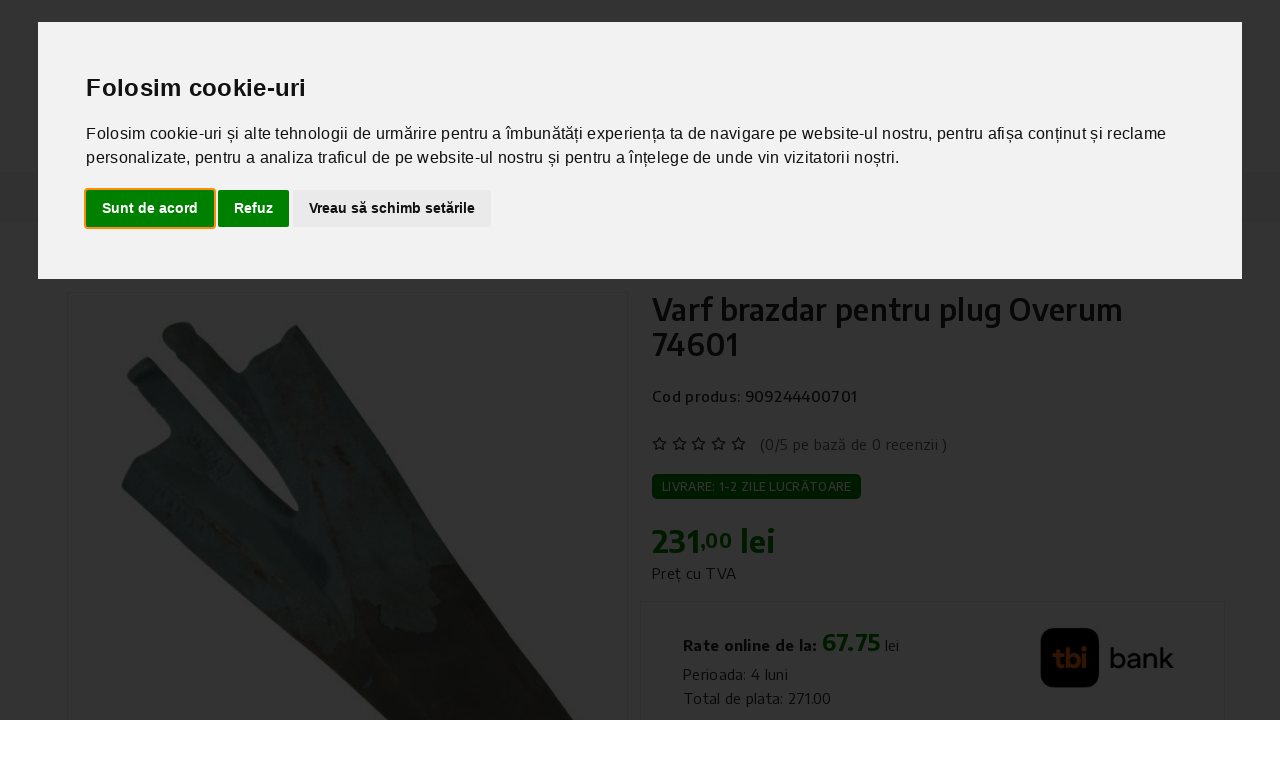

--- FILE ---
content_type: text/html; charset=utf-8
request_url: https://www.agromecanic.ro/piese-pentru-plug/varf-brazdar-pentru-plug-overum-74601-19243
body_size: 15782
content:
<!doctype html>
<html class="no-js" lang="ro">
<head>
    <meta charset="utf-8">
    <meta http-equiv="x-ua-compatible" content="ie=edge">
    <title>Varf brazdar pentru plug Overum 74601 - Piese și Utilaje Agricole | Agromecanic.ro</title>
    <meta name="description" content="Piese plug Overum" />
  	<meta name="keywords" content="varf brazdar pentru plug overum 74601,piese pentru plug,agromecanic,agromecanic.ro" />
    <meta name="author" content="Rebootcode">
    <meta name="copyright" content="Agro" />
    <meta name="viewport" content="width=device-width, initial-scale=1">
    <!-- Favicon -->
    <link rel="shortcut icon" type="image/x-icon" href="https://www.agromecanic.ro/template/assets/img/logo/agromecanic-favicon.png">
    <link rel="stylesheet" href="https://cdn.jsdelivr.net/npm/bootstrap-icons@1.6.0/font/bootstrap-icons.css">
    <link rel="stylesheet" href="https://www.agromecanic.ro/template/assets/css/bootstrap.min.css">
    <link rel="stylesheet" href="https://www.agromecanic.ro/template/assets/css/owl.carousel.min.css">
    <link rel="stylesheet" href="https://www.agromecanic.ro/template/assets/css/slick.css">
    <link rel="stylesheet" href="https://www.agromecanic.ro/template/assets/css/magnific-popup.css">
    <link rel="stylesheet" href="https://www.agromecanic.ro/template/assets/css/font.awesome.css">
    <link rel="stylesheet" href="https://www.agromecanic.ro/template/assets/css/ionicons.min.css">
    <link rel="stylesheet" href="https://www.agromecanic.ro/template/assets/css/linearicons.css">
    <link rel="stylesheet" href="https://www.agromecanic.ro/template/assets/css/animate.css">
    <link rel="stylesheet" href="https://www.agromecanic.ro/template/assets/css/jquery-ui.min.css">
    <link rel="stylesheet" href="https://www.agromecanic.ro/template/assets/css/slinky.menu.css">
    <link rel="stylesheet" href="https://www.agromecanic.ro/template/assets/css/plugins.css">
    <link rel="stylesheet" href="https://www.agromecanic.ro/template/assets/css/style_v_2.css">
    <script src="https://www.agromecanic.ro/template/assets/js/vendor/modernizr-3.7.1.min.js"></script>
    <meta property="og:title" content="Varf brazdar pentru plug Overum 74601 - Piese și Utilaje Agricole | Agromecanic.ro" />
	  <meta property="og:description" content="Piese plug Overum" />
    <meta name="facebook-domain-verification" content="akld1s29wvopfal9ed2n3y5tg383r0" />
      		  			<meta property="og:image" content="https://www.agromecanic.ro/prod_img/19243_2UOW7_74601-varf-brazdar-pentru-plug-overum.jpg" />
  		  			<meta property="og:image" content="https://www.agromecanic.ro/prod_img/19243_xbnTK_74601-varf-brazdar-pentru-plug-overum.jpg" />
  		  	                  <meta name="robots" content="ALL" />
        <meta name="robots" content="index, follow" />
            <link rel="canonical" href="https://www.agromecanic.ro/piese-pentru-plug/varf-brazdar-pentru-plug-overum-74601-19243" />
      <script src="https://www.agromecanic.ro/template/assets/js/vendor/jquery-3.4.1.min.js"></script>
     <script>let granted=0;window.dataLayer = window.dataLayer || [];function gtag(){dataLayer.push(arguments);}gtag("consent", "default", {"ad_storage": "denied","ad_user_data": "denied","ad_personalization": "denied","functionality_storage": "denied","personalization_storage": "denied","analytics_storage": "denied","security_storage": "denied"});gtag("consent", "update", {"ad_storage": "denied","ad_user_data": "denied","ad_personalization": "denied","functionality_storage": "denied","personalization_storage": "denied","analytics_storage": "denied","security_storage": "denied"});</script><script type="text/plain" data-cookie-consent="strictly-necessary">(function(w,d,s,l,i){w[l]=w[l]||[];w[l].push({'gtm.start':new Date().getTime(),event:'gtm.js'});var f=d.getElementsByTagName(s)[0],j=d.createElement(s),dl=l!='dataLayer'?'&l='+l:'';j.async=true;j.src='https://www.googletagmanager.com/gtm.js?id='+i+dl;f.parentNode.insertBefore(j,f);})(window,document,'script','dataLayer','GTM-KTFJVJP');</script><script type="text/javascript" src="//www.termsfeed.com/public/cookie-consent/4.1.0/cookie-consent.js" charset="UTF-8"></script><script type="text/javascript" charset="UTF-8">document.addEventListener("DOMContentLoaded", function () {cookieconsent.run({"notice_banner_type":"interstitial","consent_type":"express","palette":"light","language":"ro","page_load_consent_levels":["strictly-necessary"],"notice_banner_reject_button_hide":false,"preferences_center_close_button_hide":false,"page_refresh_confirmation_buttons":false,"website_name":"Piesemotocross",    "website_privacy_policy_url":"https://www.agromecanic.ro/politica-cookies","callbacks": {"scripts_specific_loaded": (level) => {switch(level) {case "targeting":case "tracking":case "functionality":case "strictly-necessary":            if(level=="targeting"){              gtag("consent", "update", {"ad_storage": "granted","ad_user_data": "granted","ad_personalization": "granted"});            }else if(level=="tracking"){              gtag("consent", "update", {"analytics_storage": "granted"});            }else if(level=="functionality"){              gtag("consent", "update", {"personalization_storage": "granted"});}else if(level=="strictly-necessary"){gtag("consent", "update", {"security_storage": "granted",                "functionality_storage": "granted"});}else{granted++;}break;}}},"callbacks_force": true});});</script>      <script>
      $(document).on("click",".onprodclick",function(e)
        {
        e.preventDefault();
        $link = $(this);
        var urlto=$link.attr('href');
        var ID = $(this).attr("id");
        var title = $("#title_"+ID).val();
        var cat_title = $("#cat_title_"+ID).val();
        var price = $("#price_"+ID).val();
        var brand = $("#brand_"+ID).val();
        var kod = $("#kod_"+ID).val();
        var position = $(this).attr("data-position");
        var whereis = $(this).attr("data-where");
        var pricett = (Math.round(price * 100) / 100).toFixed(2);
        dataLayer.push({ ecommerce: null });  // Clear the previous ecommerce object.
        dataLayer.push({
          'event': 'productClick',
          'ecommerce': {
            'click': {
              'actionField': {
                'list': whereis
              },
              'products': [{
                    'name': title,
                    'id': ID,
                    'price': pricett,
                    'brand': brand,
                    'category': cat_title,
                    'position': position
                  }]
            }
          }
        });
        window.location.href = urlto;
        });

      $(document).on("click",".putchart_prod2_1",function()
      	{
      	var ID = $(this).attr("id");
      	var title = $("#title_"+ID).val();
        var cat_title = $("#cat_title_"+ID).val();
        var price = $("#price_"+ID).val();
        var brand = $("#brand_"+ID).val();
        var kod = $("#kod_"+ID).val();
        var pricett = (Math.round(price * 100) / 100).toFixed(2);
        dataLayer.push({ ecommerce: null });
        dataLayer.push({
          'event': 'add_to_cart',
          'ecomm_pagetype': 'cart',
          'ecomm_prodid': ID,
          'ecomm_totalvalue': pricett,
          'ecommerce': {
            'currencyCode': 'RON',
            "currency": "RON",
            'value': pricett,
            'items': [{
              'item_name': title,
              'id': ID,
              'item_id': ID,
              'price': pricett,
              'item_brand': brand,
              'item_category': cat_title,
              'quantity': 1,
              "currency": "RON",
              "google_business_vertical": "retail"
            }],
            'add': {
              'products': [{
                'name': title,
                'id': ID,
                'price': pricett,
                'brand': brand,
                'category': cat_title,
                'quantity': 1
               }]
            }
          }
        });
        });
        $(document).on("click",".remcrtx",function(e)
        	{
        		e.preventDefault();
        	    $link = $(this);
        	var ID = $(this).attr("id");
        	var id_prod = ID;
        	var urlto=$link.attr('href');
          var dataString = "op=getprod_google&id_prod="+id_prod;
          $.ajax({
          type: "POST",
          url: siteurl_base + "mod/cart.php",
          data: dataString,
          dataType:'json',
          cache: false,
          success: function(data)
          {
            var car = parseInt(data[3]);
            var pricett = (Math.round(car * 100) / 100).toFixed(2);
            dataLayer.push({ ecommerce: null });
            dataLayer.push({ ecomm_pagetype: null });
            dataLayer.push({ ecomm_prodid: null });
            dataLayer.push({ ecomm_totalvalue: null });
            dataLayer.push({
              'event': 'remove_from_cart',
              'ecommerce': {
                'currencyCode': 'RON',
                "currency": "RON",
                'value': pricett,
                'items': [{
                  'item_name': data[0],
                  'id': ID,
                  'item_id': ID,
                  'price': pricett,
                  'item_brand': data[2],
                  'item_category': data[1],
                  'quantity': 1,
                  "currency": "RON",
                  "google_business_vertical": "retail"
                }],
                'remove': {
                  'products': [{
                    'name': data[0],
                    'id': ID,
                    'price': pricett,
                    'brand': data[2],
                    'category': data[1],
                    'quantity': 1
                   }]
                }
              }
            });
          window.location.href = urlto;
          }
          });
        });
        $(document).on("click",".remcrt",function(e)
        	{
        	$link = $(this);
        	var ID = $(this).attr("id");
        	var id_prod = ID;
          var dataString = "op=getprod_google&id_prod="+id_prod;
          $.ajax({
          type: "POST",
          url: siteurl_base + "mod/cart.php",
          data: dataString,
          dataType:'json',
          cache: false,
          success: function(data)
          {
            var car = parseInt(data[3]);
            var pricett = (Math.round(car * 100) / 100).toFixed(2);
            dataLayer.push({ ecommerce: null });
            dataLayer.push({ ecomm_pagetype: null });
            dataLayer.push({ ecomm_prodid: null });
            dataLayer.push({ ecomm_totalvalue: null });
            dataLayer.push({
              'event': 'remove_from_cart',
              'ecommerce': {
                'currencyCode': 'RON',
                "currency": "RON",
                'value': pricett,
                'items': [{
                  'item_name': data[0],
                  'id': ID,
                  'item_id': ID,
                  'price': pricett,
                  'item_brand': data[2],
                  'item_category': data[1],
                  'quantity': 1,
                  "currency": "RON",
                  "google_business_vertical": "retail"
                }],
                'remove': {
                  'products': [{
                    'name': data[0],
                    'id': ID,
                    'price': pricett,
                    'brand': data[2],
                    'category': data[1],
                    'quantity': 1
                   }]
                }
              }
            });
          }
          });
        });
        </script>
              <script>
        dataLayer.push({ ecommerce: null });
        dataLayer.push({
          "event":  "view_item",
          "ecomm_pagetype": "product",
          "ecomm_prodid": "19243",
          "ecomm_totalvalue": 231.00,
          "ecommerce": {
            "currencyCode": "RON",
            "currency": "RON",
            "value": 231.00,
            "items": [{
              "id": "19243",
              "item_id": "19243",
              "item_name": "Varf brazdar pentru plug Overum 74601",
              "price": 231.00,
              "item_brand": "Overum",
              "item_category": "Piese pentru plug",
              "index": 0,
              "currency": "RON",
              "google_business_vertical": "retail"
            }],
            "detail": [{
                "products": [{
                "id": "19243",
                "name": "Varf brazdar pentru plug Overum 74601",
                "price": 231.00,
                "brand": "Overum",
                "category": "Piese pentru plug",
                "position": 0
              }]
            }]
          }
        });
        $(document).on("click",".putchart_prod2_3",function()
          {
            var ID = $(this).attr("id");
            var darab = parseInt($("#pcount_drb_"+ID).val());
            var rpice = parseFloat(231);
            var total= (darab*rpice);
            var pricett = parseFloat((Math.round(total * 100) / 100).toFixed(2));
            dataLayer.push({ ecommerce: null });
            dataLayer.push({
              'event': 'add_to_cart',
              'ecomm_pagetype': 'cart',
              'ecomm_prodid': "19243",
              'ecomm_totalvalue': 231.00,
              'ecommerce': {
                'currencyCode': 'RON',
                "currency": "RON",
                'value': 231.00,
                'items': [{
                  'item_name': "Varf brazdar pentru plug Overum 74601",
                  'id': "19243",
                  'item_id': "19243",
                  'price': 231.00,
                  'item_brand': "Overum",
                  'item_category': "Piese pentru plug",
                  'quantity': darab,
                  "currency": "RON",
                  "google_business_vertical": "retail"
                }],
                'add': {
                  'products': [{
                    'name': "Varf brazdar pentru plug Overum 74601",
                    'id': "19243",
                    'price': 231.00,
                    'brand': "Overum",
                    'category': "Piese pentru plug",
                    'quantity': darab
                   }]
                }
              }
            });
          });
        </script>
             
</head>
<body>

<!-- Google Tag Manager (noscript) -->
<noscript><iframe src="https://www.googletagmanager.com/ns.html?id=GTM-KTFJVJP"
height="0" width="0" style="display:none;visibility:hidden"></iframe></noscript>
<!-- End Google Tag Manager (noscript) -->



    <header>
        <div class="main_header">
            
            <div class="header_middle  sticky-header2">
            <!--offcanvas menu area start-->
            <div class="off_canvars_overlay">

            </div>
            <div class="offcanvas_menu">
                <div class="container">
                    <div class="row">
                        <div class="col-12">
                            <div class="canvas_open">
                                <a href="javascript:void(0)"><i class="icon-menu"></i></a>
                            </div>
                            <div class="offcanvas_menu_wrapper">
                                <div class="canvas_close">
                                    <a href="javascript:void(0)"><i class="icon-x"></i></a>
                                </div>


                                <div class="call-support">
                                    <p><a href="tel:Suport clienti">0753 837 301</a> Suport clienti</p>
                                </div>
                                <div id="menu" class="text-left ">
                                    <ul class="offcanvas_main_menu">
                                                                          <li class="menu-item-has-children active"><a href="https://www.agromecanic.ro/inregistrare"><span class="lnr lnr-user"></span> Contul meu</a></li>


                                      
                                                                            <li class="menu-item-has-children active"><a href="https://www.agromecanic.ro/despre-noi">Despre Noi</a>
                                                                              </li>
                                                                            <li class="menu-item-has-children active"><a href="https://www.agromecanic.ro/contact">Contact</a>
                                                                              </li>
                                                                          </ul>
                                </div>
                                <div class="offcanvas_footer">
                                    <span><a href="mailto:info@agromecanic.ro"><i class="fa fa-envelope-o"></i> info@agromecanic.ro</a></span>
                                </div>
                            </div>
                        </div>
                    </div>
                </div>
            </div>
            <!--offcanvas menu area end-->
                <div class="container">
                    <div class="row align-items-center">
                        <div class="col-lg-3 col-md-3 col-sm-5 col-5">
                            <div class="logo">
                                <a href="https://www.agromecanic.ro/"><img src="https://www.agromecanic.ro/template/assets/img/logo/agromecanin-logo-flat2.svg" alt=""></a>
                            </div>
                        </div>
                        <div class="col-lg-9 col-md-6 col-sm-4 col-4">
                            <div class="header_right_info">
                                <div class="search_container mobail_s_none">
                                   <form action="https://www.agromecanic.ro/" id="srcform" method="post">
                                       <div class="hover_category d-none d-lg-block">
                                            <select class="select_option" name="select" id="categori2">
                                                <option selected value="0">Toate categoriile</option>
                                                                                                <option value="2">Ambalare</option>
                                                                                                <option value="12">Aparate de muls</option>
                                                                                                <option value="197">Adapatori</option>
                                                                                                <option value="115">Zootehnie</option>
                                                                                                <option value="117">Garduri electrice</option>
                                                                                                <option value="37">Piese agricole</option>
                                                                                                <option value="41">Piese pentru tractoare</option>
                                                                                                <option value="52">Recoltare furaje</option>
                                                                                                <option value="51">Piese pentru plug</option>
                                                                                                <option value="150">Echipament de lucru</option>
                                                                                                <option value="15">Jucarii</option>
                                                
                                            </select>
                                       </div>
                                        <div class="search_box">
                                            <input placeholder="Căutați produsele..." type="text" name="srctext" id="srctext">
                                             <button type="submit"><span class="lnr lnr-magnifier"></span></button>
                                        </div>
                                        <div id="srcresult"></div>
                                    </form>
                                </div>
                                <div class="header_account_area">
                                    <div class="header_account_list register">
                                                                              <a href="https://www.agromecanic.ro/inregistrare" title="Contul meu" style="color:#008100;font-size: 25px;"><span class="lnr lnr-user"></span></a>


                                                                            </div>
                                    <div class="header_account_list header_wishlist">
                                                                                <a href="https://www.agromecanic.ro/favorite"><span class="lnr lnr-heart"></span> <span class="item_count" id="c">0</span> </a>
                                                                            </div>
                                    <div class="header_account_list  mini_cart_wrapper">
                                       <a href="javascript:void(0)" id="opencrt"><span class="lnr lnr-cart"></span><span class="item_count">0</span></a>
                                        <div class="mini_cart" id="cortem">
                                                                                      <div class="cart_gallery">
                                                  <div class="cart_close">
                                                  	<div class="cart_text">
                                                  		<h3>Coșul meu</h3>
                                                  	</div>
                                                  	<div class="mini_cart_close">
                                                  		<a href="javascript:void(0)"><i class="icon-x"></i></a>
                                                  	</div>
                                                  </div>
                                                  Nu sunt produse adăugate în cos.                                              </div>
                                                                              </div>
                                   </div>
                                </div>
                            </div>
                        </div>

                    </div>
                </div>
            </div>
            <div class="header_bottom sticky-header">
                <div class="container">
                    <div class="row align-items-center">
                        <div class="col-12 col-md-6 mobail_s_block">
                            <div class="search_container">
                               <form action="https://www.agromecanic.ro/" id="" method="post">
                                   <div class="hover_category d-none d-lg-block">
                                        <select class="select_option" name="select" id="categori3">
                                          <option selected value="1">Toate categoriile</option>
                                                                                    <option value="https://www.agromecanic.ro/ambalare">Ambalare</option>
                                                                                    <option value="https://www.agromecanic.ro/aparate-de-muls">Aparate de muls</option>
                                                                                    <option value="https://www.agromecanic.ro/adapatori">Adapatori</option>
                                                                                    <option value="https://www.agromecanic.ro/zootehnie">Zootehnie</option>
                                                                                    <option value="https://www.agromecanic.ro/garduri-electrice">Garduri electrice</option>
                                                                                    <option value="https://www.agromecanic.ro/piese-agricole">Piese agricole</option>
                                                                                    <option value="https://www.agromecanic.ro/piese-pentru-tractoare">Piese pentru tractoare</option>
                                                                                    <option value="https://www.agromecanic.ro/recoltare-furaje">Recoltare furaje</option>
                                                                                    <option value="https://www.agromecanic.ro/piese-pentru-plug">Piese pentru plug</option>
                                                                                    <option value="https://www.agromecanic.ro/echipament-de-lucru">Echipament de lucru</option>
                                                                                    <option value="https://www.agromecanic.ro/jucarii">Jucarii</option>
                                                                                  </select>
                                   </div>
                                    <div class="search_box">
                                        <input placeholder="Căutați produsele..." name="srctext" type="text">
                                         <button type="submit"><span class="lnr lnr-magnifier"></span></button>
                                    </div>
                                </form>
                            </div>
                        </div>
                        <div class="col-lg-3 col-md-6">
                            <div class="categories_menu">
                                <div class="categories_title">
                                    <h2 class="categori_toggle">Categorii</h2>
                                </div>
                                <div class="categories_menu_toggle">
                                    <ul class="d-block d-sm-none">
                                                                              <li class="menu_item_children "><a href="https://www.agromecanic.ro/ambalare">Ambalare<i class="fa fa-angle-right"></i></a>
                                                                                        <ul class="categorie_sub_menu">
                                                                                                <li><a href="https://www.agromecanic.ro/prelata-de-protectie">Prelata de protectie</a>
                                                                                                  </li>
                                                                                                <li><a href="https://www.agromecanic.ro/folie-de-balotat">Folie de balotat</a>
                                                                                                  </li>
                                                                                                <li><a href="https://www.agromecanic.ro/folie-de-etansare-siloz">Folie de etansare siloz</a>
                                                                                                  </li>
                                                                                                <li><a href="https://www.agromecanic.ro/folie-siloz">Folie siloz</a>
                                                                                                  </li>
                                                                                                <li><a href="https://www.agromecanic.ro/plasa-antivant-pentru-grajd">Plasa antivant pentru grajd</a>
                                                                                                  </li>
                                                                                                <li><a href="https://www.agromecanic.ro/plasa-de-balotat">Plasa de balotat</a>
                                                                                                  </li>
                                                                                                <li><a href="https://www.agromecanic.ro/plasa-pentru-acoperire-baloti">Plasa pentru acoperire baloti</a>
                                                                                                  </li>
                                                                                                <li><a href="https://www.agromecanic.ro/plasa-protectie-pentru-siloz">Plasa protectie pentru siloz</a>
                                                                                                  </li>
                                                                                                <li><a href="https://www.agromecanic.ro/saci-de-nisip-pentru-siloz">Saci de nisip pentru siloz</a>
                                                                                                  </li>
                                                                                                <li><a href="https://www.agromecanic.ro/sfoara-de-balotat">Sfoara de balotat</a>
                                                                                                  </li>
                                                                                            </ul>
                                                                                    </li>
                                                                                <li class="menu_item_children "><a href="https://www.agromecanic.ro/aparate-de-muls">Aparate de muls<i class="fa fa-angle-right"></i></a>
                                                                                        <ul class="categorie_sub_menu">
                                                                                                <li><a href="https://www.agromecanic.ro/aparate-de-muls-vaci">Aparate de Muls Vaci</a>
                                                                                                  </li>
                                                                                                <li><a href="https://www.agromecanic.ro/instalatii-de-muls-vaci">Instalatii de Muls Vaci</a>
                                                                                                  </li>
                                                                                                <li><a href="https://www.agromecanic.ro/piese-pentru-aparate-de-muls">Piese pentru Aparate de Muls</a>
                                                                                                    <ul class="categorie_sub_menu">
                                                                                                            <li><a href="https://www.agromecanic.ro/pulsator">Pulsator</a></li>
                                                                                                            <li><a href="https://www.agromecanic.ro/unitate-de-muls">Unitate de muls</a></li>
                                                                                                            <li><a href="https://www.agromecanic.ro/bidon-pentru-lapte">Bidon pentru lapte</a></li>
                                                                                                            <li><a href="https://www.agromecanic.ro/pompa-vacuum">Pompa vacuum</a></li>
                                                                                                            <li><a href="https://www.agromecanic.ro/tanc-vacuum">Tanc vacuum</a></li>
                                                                                                            <li><a href="https://www.agromecanic.ro/sasiu-furtune-piese">Sasiu (furtune, piese)</a></li>
                                                                                                        </ul>
                                                                                                  </li>
                                                                                            </ul>
                                                                                    </li>
                                                                                <li ><a href="https://www.agromecanic.ro/adapatori">Adapatori<i class="fa fa-angle-right"></i></a>
                                                                                    </li>
                                                                                <li class="menu_item_children "><a href="https://www.agromecanic.ro/zootehnie">Zootehnie<i class="fa fa-angle-right"></i></a>
                                                                                        <ul class="categorie_sub_menu">
                                                                                                <li><a href="https://www.agromecanic.ro/vaci">Vaci</a>
                                                                                                  </li>
                                                                                                <li><a href="https://www.agromecanic.ro/productie-lapte">Productie lapte</a>
                                                                                                  </li>
                                                                                                <li><a href="https://www.agromecanic.ro/cai">Cai</a>
                                                                                                  </li>
                                                                                                <li><a href="https://www.agromecanic.ro/oi-si-capre">Oi si capre</a>
                                                                                                  </li>
                                                                                                <li><a href="https://www.agromecanic.ro/porci">Porci</a>
                                                                                                  </li>
                                                                                                <li><a href="https://www.agromecanic.ro/pasari-de-curte">Pasari de curte</a>
                                                                                                  </li>
                                                                                                <li><a href="https://www.agromecanic.ro/necesarul-pentru-grajd-si-curte">Necesarul pentru grajd si curte</a>
                                                                                                  </li>
                                                                                                <li><a href="https://www.agromecanic.ro/antidaunatori">Antidaunatori</a>
                                                                                                  </li>
                                                                                                <li><a href="https://www.agromecanic.ro/instrumente-pentru-veterinar">Instrumente pentru veterinar</a>
                                                                                                  </li>
                                                                                                <li><a href="https://www.agromecanic.ro/crotaliere-si-marcare">Crotaliere si marcare</a>
                                                                                                  </li>
                                                                                                <li><a href="https://www.agromecanic.ro/animale-de-companie-pet">Animale de companie (PET)</a>
                                                                                                  </li>
                                                                                            </ul>
                                                                                    </li>
                                                                                <li class="menu_item_children "><a href="https://www.agromecanic.ro/garduri-electrice">Garduri electrice<i class="fa fa-angle-right"></i></a>
                                                                                        <ul class="categorie_sub_menu">
                                                                                                <li><a href="https://www.agromecanic.ro/generator-impulsuri">Generator impulsuri</a>
                                                                                                    <ul class="categorie_sub_menu">
                                                                                                            <li><a href="https://www.agromecanic.ro/generator-impulsuri-230-v">Generator impulsuri 230 V</a></li>
                                                                                                            <li><a href="https://www.agromecanic.ro/generator-impulsuri-230-v-12-v">Generator impulsuri 230 V / 12 V</a></li>
                                                                                                            <li><a href="https://www.agromecanic.ro/generator-impulsuri-12-v">Generator impulsuri 12 V</a></li>
                                                                                                            <li><a href="https://www.agromecanic.ro/generator-impulsuri-9-v">Generator impulsuri 9 V</a></li>
                                                                                                        </ul>
                                                                                                  </li>
                                                                                                <li><a href="https://www.agromecanic.ro/baterii">Baterii</a>
                                                                                                    <ul class="categorie_sub_menu">
                                                                                                            <li><a href="https://www.agromecanic.ro/baterii-umede">Baterii umede</a></li>
                                                                                                            <li><a href="https://www.agromecanic.ro/baterii-uscate">Baterii uscate</a></li>
                                                                                                        </ul>
                                                                                                  </li>
                                                                                                <li><a href="https://www.agromecanic.ro/stalpi">Stalpi</a>
                                                                                                  </li>
                                                                                                <li><a href="https://www.agromecanic.ro/conductori">Conductori</a>
                                                                                                    <ul class="categorie_sub_menu">
                                                                                                            <li><a href="https://www.agromecanic.ro/fir">Fir</a></li>
                                                                                                            <li><a href="https://www.agromecanic.ro/banda">Banda</a></li>
                                                                                                            <li><a href="https://www.agromecanic.ro/sarma">Sarma</a></li>
                                                                                                            <li><a href="https://www.agromecanic.ro/plasa">Plasa</a></li>
                                                                                                        </ul>
                                                                                                  </li>
                                                                                                <li><a href="https://www.agromecanic.ro/panouri-solare">Panouri solare</a>
                                                                                                  </li>
                                                                                                <li><a href="https://www.agromecanic.ro/porti">Porti</a>
                                                                                                  </li>
                                                                                                <li><a href="https://www.agromecanic.ro/izolatori">Izolatori</a>
                                                                                                  </li>
                                                                                                <li><a href="https://www.agromecanic.ro/conectori">Conectori</a>
                                                                                                  </li>
                                                                                                <li><a href="https://www.agromecanic.ro/cabluri-auxiliare">Cabluri auxiliare</a>
                                                                                                  </li>
                                                                                                <li><a href="https://www.agromecanic.ro/accesorii-gard">Accesorii gard</a>
                                                                                                    <ul class="categorie_sub_menu">
                                                                                                            <li><a href="https://www.agromecanic.ro/intinzator">Intinzator</a></li>
                                                                                                            <li><a href="https://www.agromecanic.ro/testere">Testere</a></li>
                                                                                                            <li><a href="https://www.agromecanic.ro/derulator">Derulator</a></li>
                                                                                                            <li><a href="https://www.agromecanic.ro/alte-accesorii">Alte accesorii</a></li>
                                                                                                        </ul>
                                                                                                  </li>
                                                                                            </ul>
                                                                                    </li>
                                                                                <li class="menu_item_children "><a href="https://www.agromecanic.ro/piese-agricole">Piese agricole<i class="fa fa-angle-right"></i></a>
                                                                                        <ul class="categorie_sub_menu">
                                                                                                <li><a href="https://www.agromecanic.ro/irigare">Irigare</a>
                                                                                                  </li>
                                                                                                <li><a href="https://www.agromecanic.ro/administrare-dejectii-erbicidare">Administrare dejectii & Erbicidare</a>
                                                                                                    <ul class="categorie_sub_menu">
                                                                                                            <li><a href="https://www.agromecanic.ro/piese-pentru-vidanja">Piese pentru vidanja</a></li>
                                                                                                            <li><a href="https://www.agromecanic.ro/piese-pentru-distribuitor-ingrasaminte">Piese pentru distribuitor ingrasaminte</a></li>
                                                                                                            <li><a href="https://www.agromecanic.ro/piese-pentru-imprastiat-gunoi">Piese pentru imprastiat gunoi</a></li>
                                                                                                            <li><a href="https://www.agromecanic.ro/piese-pentru-erbicidatoare">Piese pentru erbicidatoare</a></li>
                                                                                                        </ul>
                                                                                                  </li>
                                                                                                <li><a href="https://www.agromecanic.ro/anvelope">Anvelope</a>
                                                                                                  </li>
                                                                                                <li><a href="https://www.agromecanic.ro/incarcatoare-frontale-1">Incarcatoare frontale</a>
                                                                                                  </li>
                                                                                                <li><a href="https://www.agromecanic.ro/industrie-atelier">Industrie & Atelier</a>
                                                                                                  </li>
                                                                                                <li><a href="https://www.agromecanic.ro/piese-pentru-remorci">Piese pentru remorci</a>
                                                                                                  </li>
                                                                                                <li><a href="https://www.agromecanic.ro/prelucrarea-solului">Prelucrarea solului</a>
                                                                                                    <ul class="categorie_sub_menu">
                                                                                                            <li><a href="https://www.agromecanic.ro/piese-pentru-cultivatoare-si-combinatoare">Piese pentru cultivatoare si combinatoare</a></li>
                                                                                                            <li><a href="https://www.agromecanic.ro/piese-pentru-freze-rotative">Piese pentru freze rotative</a></li>
                                                                                                            <li><a href="https://www.agromecanic.ro/piese-pentru-grape-cu-discuri">Piese pentru grape cu discuri</a></li>
                                                                                                        </ul>
                                                                                                  </li>
                                                                                                <li><a href="https://www.agromecanic.ro/recoltare-cartofi">Recoltare cartofi</a>
                                                                                                    <ul class="categorie_sub_menu">
                                                                                                            <li><a href="https://www.agromecanic.ro/cutite-freza-rebilonat-cartofi">Cutite freza rebilonat cartofi</a></li>
                                                                                                            <li><a href="https://www.agromecanic.ro/piese-pantru-masina-de-recolat-cartofi-grimme">Piese pantru masina de recolat cartofi Grimme</a></li>
                                                                                                            <li><a href="https://www.agromecanic.ro/piese-pentru-masina-recoltat-cartofi-poloneza-z-609">Piese pentru masina recoltat cartofi poloneza z-609</a></li>
                                                                                                        </ul>
                                                                                                  </li>
                                                                                                <li><a href="https://www.agromecanic.ro/surub-pentru-grape">Surub pentru grape</a>
                                                                                                  </li>
                                                                                            </ul>
                                                                                    </li>
                                                                                <li class="menu_item_children "><a href="https://www.agromecanic.ro/piese-pentru-tractoare">Piese pentru tractoare<i class="fa fa-angle-right"></i></a>
                                                                                        <ul class="categorie_sub_menu">
                                                                                                <li><a href="https://www.agromecanic.ro/cuple-de-tractare">Cuple de tractare</a>
                                                                                                  </li>
                                                                                                <li><a href="https://www.agromecanic.ro/electrice-1">Electrice</a>
                                                                                                  </li>
                                                                                                <li><a href="https://www.agromecanic.ro/hidraulica-pneumatica">Hidraulica & Pneumatica</a>
                                                                                                  </li>
                                                                                                <li><a href="https://www.agromecanic.ro/motoare-1">Motoare</a>
                                                                                                  </li>
                                                                                                <li><a href="https://www.agromecanic.ro/piese-pentru-tiranti">Piese pentru tiranti</a>
                                                                                                    <ul class="categorie_sub_menu">
                                                                                                            <li><a href="https://www.agromecanic.ro/tiranti-centrali">Tiranti centrali</a></li>
                                                                                                            <li><a href="https://www.agromecanic.ro/tiranti-laterali">Tiranti laterali</a></li>
                                                                                                            <li><a href="https://www.agromecanic.ro/bara-de-tractiune">Bara de tractiune</a></li>
                                                                                                            <li><a href="https://www.agromecanic.ro/bile-tiranti">Bile tiranti</a></li>
                                                                                                            <li><a href="https://www.agromecanic.ro/bolturi">Bolturi</a></li>
                                                                                                            <li><a href="https://www.agromecanic.ro/sigurante">Sigurante</a></li>
                                                                                                        </ul>
                                                                                                  </li>
                                                                                                <li><a href="https://www.agromecanic.ro/scaune">Scaune</a>
                                                                                                  </li>
                                                                                                <li><a href="https://www.agromecanic.ro/transmisie-puntea-fata-1">Transmisie & Puntea fata</a>
                                                                                                  </li>
                                                                                            </ul>
                                                                                    </li>
                                                                                <li class="menu_item_children "><a href="https://www.agromecanic.ro/recoltare-furaje">Recoltare furaje<i class="fa fa-angle-right"></i></a>
                                                                                        <ul class="categorie_sub_menu">
                                                                                                <li><a href="https://www.agromecanic.ro/cutite-pentru-malaxor-de-furaje">Cutite pentru malaxor de furaje</a>
                                                                                                  </li>
                                                                                                <li><a href="https://www.agromecanic.ro/cardane-si-accesorii">Cardane si accesorii</a>
                                                                                                  </li>
                                                                                                <li><a href="https://www.agromecanic.ro/piese-balotat">Piese balotat</a>
                                                                                                  </li>
                                                                                                <li><a href="https://www.agromecanic.ro/piese-pentru-cositoare">Piese pentru cositoare</a>
                                                                                                  </li>
                                                                                                <li><a href="https://www.agromecanic.ro/unelte-gradinarit-fiskars">Unelte gradinarit (Fiskars)</a>
                                                                                                  </li>
                                                                                            </ul>
                                                                                    </li>
                                                                                <li class="menu_item_children "><a href="https://www.agromecanic.ro/piese-pentru-plug">Piese pentru plug<i class="fa fa-angle-right"></i></a>
                                                                                        <ul class="categorie_sub_menu">
                                                                                                <li><a href="https://www.agromecanic.ro/piese-de-uzura">Piese de uzura</a>
                                                                                                  </li>
                                                                                                <li><a href="https://www.agromecanic.ro/piese-la-cadru">Piese la cadru</a>
                                                                                                  </li>
                                                                                                <li><a href="https://www.agromecanic.ro/surub-pentru-plug">Surub pentru plug</a>
                                                                                                  </li>
                                                                                            </ul>
                                                                                    </li>
                                                                                <li class="menu_item_children "><a href="https://www.agromecanic.ro/echipament-de-lucru">Echipament de lucru<i class="fa fa-angle-right"></i></a>
                                                                                        <ul class="categorie_sub_menu">
                                                                                                <li><a href="https://www.agromecanic.ro/imbracaminte">Imbracaminte</a>
                                                                                                    <ul class="categorie_sub_menu">
                                                                                                            <li><a href="https://www.agromecanic.ro/tricouri">Tricouri</a></li>
                                                                                                            <li><a href="https://www.agromecanic.ro/jachete">Jachete</a></li>
                                                                                                            <li><a href="https://www.agromecanic.ro/pantaloni">Pantaloni</a></li>
                                                                                                        </ul>
                                                                                                  </li>
                                                                                                <li><a href="https://www.agromecanic.ro/manusi">Manusi</a>
                                                                                                  </li>
                                                                                                <li><a href="https://www.agromecanic.ro/caciuli-si-sepci">Caciuli si sepci</a>
                                                                                                  </li>
                                                                                                <li><a href="https://www.agromecanic.ro/cizme">Cizme</a>
                                                                                                  </li>
                                                                                                <li><a href="https://www.agromecanic.ro/pantofi-si-bocanci">Pantofi si bocanci</a>
                                                                                                  </li>
                                                                                            </ul>
                                                                                    </li>
                                                                                <li class="menu_item_children "><a href="https://www.agromecanic.ro/jucarii">Jucarii<i class="fa fa-angle-right"></i></a>
                                                                                        <ul class="categorie_sub_menu">
                                                                                                <li><a href="https://www.agromecanic.ro/kids-globe">Kids Globe</a>
                                                                                                  </li>
                                                                                                <li><a href="https://www.agromecanic.ro/bruder">Bruder</a>
                                                                                                  </li>
                                                                                                <li><a href="https://www.agromecanic.ro/rolly-toys">Rolly Toys</a>
                                                                                                  </li>
                                                                                            </ul>
                                                                                    </li>
                                                                                </ul>



                                        <ul class="d-none d-sm-block">
                                                                                  <li class="menu_item_children "><a href="https://www.agromecanic.ro/ambalare">Ambalare<i class="fa fa-angle-right"></i></a>
                                                                                            <ul class="categories_mega_menu">
                                                  <li><a href="https://www.agromecanic.ro/ambalare">Ambalare</a>
                                                    <ul class="categorie_sub_menu">
                                                                                                                <li><a href="https://www.agromecanic.ro/prelata-de-protectie">Prelata de protectie</a></li>
                                                                                                                <li><a href="https://www.agromecanic.ro/folie-de-balotat">Folie de balotat</a></li>
                                                                                                                <li><a href="https://www.agromecanic.ro/folie-de-etansare-siloz">Folie de etansare siloz</a></li>
                                                                                                                <li><a href="https://www.agromecanic.ro/folie-siloz">Folie siloz</a></li>
                                                                                                                <li><a href="https://www.agromecanic.ro/plasa-antivant-pentru-grajd">Plasa antivant pentru grajd</a></li>
                                                                                                                <li><a href="https://www.agromecanic.ro/plasa-de-balotat">Plasa de balotat</a></li>
                                                                                                                <li><a href="https://www.agromecanic.ro/plasa-pentru-acoperire-baloti">Plasa pentru acoperire baloti</a></li>
                                                                                                                <li><a href="https://www.agromecanic.ro/plasa-protectie-pentru-siloz">Plasa protectie pentru siloz</a></li>
                                                                                                                <li><a href="https://www.agromecanic.ro/saci-de-nisip-pentru-siloz">Saci de nisip pentru siloz</a></li>
                                                                                                                <li><a href="https://www.agromecanic.ro/sfoara-de-balotat">Sfoara de balotat</a></li>
                                                                                                            </ul>

                                              </ul>
                                                                                        </li>
                                                                                    <li class="menu_item_children "><a href="https://www.agromecanic.ro/aparate-de-muls">Aparate de muls<i class="fa fa-angle-right"></i></a>
                                                                                            <ul class="categories_mega_menu">
                                                  <li><a href="https://www.agromecanic.ro/aparate-de-muls">Aparate de muls</a>
                                                    <ul class="categorie_sub_menu">
                                                                                                                <li><a href="https://www.agromecanic.ro/aparate-de-muls-vaci">Aparate de Muls Vaci</a></li>
                                                                                                                <li><a href="https://www.agromecanic.ro/instalatii-de-muls-vaci">Instalatii de Muls Vaci</a></li>
                                                                                                                <li><a href="https://www.agromecanic.ro/piese-pentru-aparate-de-muls">Piese pentru Aparate de Muls</a></li>
                                                                                                            </ul>

                                              </ul>
                                                                                        </li>
                                                                                    <li ><a href="https://www.agromecanic.ro/adapatori">Adapatori<i class="fa fa-angle-right"></i></a>
                                                                                        </li>
                                                                                    <li class="menu_item_children "><a href="https://www.agromecanic.ro/zootehnie">Zootehnie<i class="fa fa-angle-right"></i></a>
                                                                                            <ul class="categories_mega_menu">
                                                  <li><a href="https://www.agromecanic.ro/zootehnie">Zootehnie</a>
                                                    <ul class="categorie_sub_menu">
                                                                                                                <li><a href="https://www.agromecanic.ro/vaci">Vaci</a></li>
                                                                                                                <li><a href="https://www.agromecanic.ro/productie-lapte">Productie lapte</a></li>
                                                                                                                <li><a href="https://www.agromecanic.ro/cai">Cai</a></li>
                                                                                                                <li><a href="https://www.agromecanic.ro/oi-si-capre">Oi si capre</a></li>
                                                                                                                <li><a href="https://www.agromecanic.ro/porci">Porci</a></li>
                                                                                                                <li><a href="https://www.agromecanic.ro/pasari-de-curte">Pasari de curte</a></li>
                                                                                                                <li><a href="https://www.agromecanic.ro/necesarul-pentru-grajd-si-curte">Necesarul pentru grajd si curte</a></li>
                                                                                                                <li><a href="https://www.agromecanic.ro/antidaunatori">Antidaunatori</a></li>
                                                                                                                <li><a href="https://www.agromecanic.ro/instrumente-pentru-veterinar">Instrumente pentru veterinar</a></li>
                                                                                                                <li><a href="https://www.agromecanic.ro/crotaliere-si-marcare">Crotaliere si marcare</a></li>
                                                                                                                <li><a href="https://www.agromecanic.ro/animale-de-companie-pet">Animale de companie (PET)</a></li>
                                                                                                            </ul>

                                              </ul>
                                                                                        </li>
                                                                                    <li class="menu_item_children "><a href="https://www.agromecanic.ro/garduri-electrice">Garduri electrice<i class="fa fa-angle-right"></i></a>
                                                                                            <ul class="categories_mega_menu">
                                                  <li><a href="https://www.agromecanic.ro/garduri-electrice">Garduri electrice</a>
                                                    <ul class="categorie_sub_menu">
                                                                                                                <li><a href="https://www.agromecanic.ro/generator-impulsuri">Generator impulsuri</a></li>
                                                                                                                <li><a href="https://www.agromecanic.ro/baterii">Baterii</a></li>
                                                                                                                <li><a href="https://www.agromecanic.ro/stalpi">Stalpi</a></li>
                                                                                                                <li><a href="https://www.agromecanic.ro/conductori">Conductori</a></li>
                                                                                                                <li><a href="https://www.agromecanic.ro/panouri-solare">Panouri solare</a></li>
                                                                                                                <li><a href="https://www.agromecanic.ro/porti">Porti</a></li>
                                                                                                                <li><a href="https://www.agromecanic.ro/izolatori">Izolatori</a></li>
                                                                                                                <li><a href="https://www.agromecanic.ro/conectori">Conectori</a></li>
                                                                                                                <li><a href="https://www.agromecanic.ro/cabluri-auxiliare">Cabluri auxiliare</a></li>
                                                                                                                <li><a href="https://www.agromecanic.ro/accesorii-gard">Accesorii gard</a></li>
                                                                                                            </ul>

                                              </ul>
                                                                                        </li>
                                                                                    <li class="menu_item_children "><a href="https://www.agromecanic.ro/piese-agricole">Piese agricole<i class="fa fa-angle-right"></i></a>
                                                                                            <ul class="categories_mega_menu">
                                                  <li><a href="https://www.agromecanic.ro/piese-agricole">Piese agricole</a>
                                                    <ul class="categorie_sub_menu">
                                                                                                                <li><a href="https://www.agromecanic.ro/irigare">Irigare</a></li>
                                                                                                                <li><a href="https://www.agromecanic.ro/administrare-dejectii-erbicidare">Administrare dejectii & Erbicidare</a></li>
                                                                                                                <li><a href="https://www.agromecanic.ro/anvelope">Anvelope</a></li>
                                                                                                                <li><a href="https://www.agromecanic.ro/incarcatoare-frontale-1">Incarcatoare frontale</a></li>
                                                                                                                <li><a href="https://www.agromecanic.ro/industrie-atelier">Industrie & Atelier</a></li>
                                                                                                                <li><a href="https://www.agromecanic.ro/piese-pentru-remorci">Piese pentru remorci</a></li>
                                                                                                                <li><a href="https://www.agromecanic.ro/prelucrarea-solului">Prelucrarea solului</a></li>
                                                                                                                <li><a href="https://www.agromecanic.ro/recoltare-cartofi">Recoltare cartofi</a></li>
                                                                                                                <li><a href="https://www.agromecanic.ro/surub-pentru-grape">Surub pentru grape</a></li>
                                                                                                            </ul>

                                              </ul>
                                                                                        </li>
                                                                                    <li class="menu_item_children "><a href="https://www.agromecanic.ro/piese-pentru-tractoare">Piese pentru tractoare<i class="fa fa-angle-right"></i></a>
                                                                                            <ul class="categories_mega_menu">
                                                  <li><a href="https://www.agromecanic.ro/piese-pentru-tractoare">Piese pentru tractoare</a>
                                                    <ul class="categorie_sub_menu">
                                                                                                                <li><a href="https://www.agromecanic.ro/cuple-de-tractare">Cuple de tractare</a></li>
                                                                                                                <li><a href="https://www.agromecanic.ro/electrice-1">Electrice</a></li>
                                                                                                                <li><a href="https://www.agromecanic.ro/hidraulica-pneumatica">Hidraulica & Pneumatica</a></li>
                                                                                                                <li><a href="https://www.agromecanic.ro/motoare-1">Motoare</a></li>
                                                                                                                <li><a href="https://www.agromecanic.ro/piese-pentru-tiranti">Piese pentru tiranti</a></li>
                                                                                                                <li><a href="https://www.agromecanic.ro/scaune">Scaune</a></li>
                                                                                                                <li><a href="https://www.agromecanic.ro/transmisie-puntea-fata-1">Transmisie & Puntea fata</a></li>
                                                                                                            </ul>

                                              </ul>
                                                                                        </li>
                                                                                    <li class="menu_item_children "><a href="https://www.agromecanic.ro/recoltare-furaje">Recoltare furaje<i class="fa fa-angle-right"></i></a>
                                                                                            <ul class="categories_mega_menu">
                                                  <li><a href="https://www.agromecanic.ro/recoltare-furaje">Recoltare furaje</a>
                                                    <ul class="categorie_sub_menu">
                                                                                                                <li><a href="https://www.agromecanic.ro/cutite-pentru-malaxor-de-furaje">Cutite pentru malaxor de furaje</a></li>
                                                                                                                <li><a href="https://www.agromecanic.ro/cardane-si-accesorii">Cardane si accesorii</a></li>
                                                                                                                <li><a href="https://www.agromecanic.ro/piese-balotat">Piese balotat</a></li>
                                                                                                                <li><a href="https://www.agromecanic.ro/piese-pentru-cositoare">Piese pentru cositoare</a></li>
                                                                                                                <li><a href="https://www.agromecanic.ro/unelte-gradinarit-fiskars">Unelte gradinarit (Fiskars)</a></li>
                                                                                                            </ul>

                                              </ul>
                                                                                        </li>
                                                                                    <li class="menu_item_children "><a href="https://www.agromecanic.ro/piese-pentru-plug">Piese pentru plug<i class="fa fa-angle-right"></i></a>
                                                                                            <ul class="categories_mega_menu">
                                                  <li><a href="https://www.agromecanic.ro/piese-pentru-plug">Piese pentru plug</a>
                                                    <ul class="categorie_sub_menu">
                                                                                                                <li><a href="https://www.agromecanic.ro/piese-de-uzura">Piese de uzura</a></li>
                                                                                                                <li><a href="https://www.agromecanic.ro/piese-la-cadru">Piese la cadru</a></li>
                                                                                                                <li><a href="https://www.agromecanic.ro/surub-pentru-plug">Surub pentru plug</a></li>
                                                                                                            </ul>

                                              </ul>
                                                                                        </li>
                                                                                    <li class="menu_item_children "><a href="https://www.agromecanic.ro/echipament-de-lucru">Echipament de lucru<i class="fa fa-angle-right"></i></a>
                                                                                            <ul class="categories_mega_menu">
                                                  <li><a href="https://www.agromecanic.ro/echipament-de-lucru">Echipament de lucru</a>
                                                    <ul class="categorie_sub_menu">
                                                                                                                <li><a href="https://www.agromecanic.ro/imbracaminte">Imbracaminte</a></li>
                                                                                                                <li><a href="https://www.agromecanic.ro/manusi">Manusi</a></li>
                                                                                                                <li><a href="https://www.agromecanic.ro/caciuli-si-sepci">Caciuli si sepci</a></li>
                                                                                                                <li><a href="https://www.agromecanic.ro/cizme">Cizme</a></li>
                                                                                                                <li><a href="https://www.agromecanic.ro/pantofi-si-bocanci">Pantofi si bocanci</a></li>
                                                                                                            </ul>

                                              </ul>
                                                                                        </li>
                                                                                    <li class="menu_item_children "><a href="https://www.agromecanic.ro/jucarii">Jucarii<i class="fa fa-angle-right"></i></a>
                                                                                            <ul class="categories_mega_menu">
                                                  <li><a href="https://www.agromecanic.ro/jucarii">Jucarii</a>
                                                    <ul class="categorie_sub_menu">
                                                                                                                <li><a href="https://www.agromecanic.ro/kids-globe">Kids Globe</a></li>
                                                                                                                <li><a href="https://www.agromecanic.ro/bruder">Bruder</a></li>
                                                                                                                <li><a href="https://www.agromecanic.ro/rolly-toys">Rolly Toys</a></li>
                                                                                                            </ul>

                                              </ul>
                                                                                        </li>
                                          

                                                                            </ul>
                                </div>
                            </div>
                        </div>
                        <div class="col-lg-6">
                            <!--main menu start-->
                            <div class="main_menu menu_position">
                                <nav>
                                    <ul>
                                                                            <li><a href="https://www.agromecanic.ro/despre-noi">Despre Noi</a>
                                                                              </li>
                                                                            <li><a href="https://www.agromecanic.ro/contact">Contact</a>
                                                                              </li>
                                                                          </ul>
                                </nav>
                            </div>
                            <!--main menu end-->
                        </div>
                        <div class="col-lg-3">
                            <div class="call-support">
                                <p><a href="https://www.agromecanic.ro/contact">Suport clienti</a> <a href="https://www.agromecanic.ro/contact">Contact</a></p>
                            </div>
                        </div>
                    </div>
                </div>
                <!--<div class="container">
                    <div class="row align-items-center">
                        <div class="col-12">
                              <div style="padding: 10px 0;font-weight: bold;color: red;text-align:center;">Stimate parteneri!<br />

Cu ocazia Concediului de iarna, firma noastre va fi inchisa intre  23.12.2024. si 07.01.2025.!<br />
Comenzile facute in perioada acesta, vor fi procesate dupa 08.01.2025.!
<br />
Va multumim pentru intelegere si va dorim Sarbatori Fericite!

                              </div>
                         </div>
                   </div>
               </div>-->
            </div>
        </div>
        
    </header>
    <!--header area end-->
          <div class="comparediv comparedow" style="display:none;">
                                       <a href="https://www.agromecanic.ro/compara">Compară</a>
      </div>
    <!--breadcrumbs area start-->
<div class="breadcrumbs_area" style="background-image:none;background: #f4f4f4;height: 50px;">
    <div class="container">
        <div class="row">
            <div class="col-12">
                <div class="breadcrumb_content" style="text-align: left;">
                    <ul class="termekul">
                                                                      <li style="font-size: 12px;"><a href="https://www.agromecanic.ro/">Home</a></li>
                                                                                                <li style="font-size: 12px;"><a href="https://www.agromecanic.ro/piese-pentru-plug">Piese pentru plug</a></li>
                                                                                                <li style="font-size: 12px;"><a href="https://www.agromecanic.ro/piese-de-uzura">Piese de uzura</a></li>
                                                                                                <li style="font-size: 12px;">Varf brazdar pentru plug Overum 74601</li>
                                                                    </ul>
                </div>
            </div>
        </div>
    </div>
</div>
<!--breadcrumbs area end-->

<!--product details start-->
<div class="product_details mt-70 mb-70">
    <div class="container">
        <div class="row">
            <div class="col-lg-6 col-md-6">
                <div class="product-details-tab" style="position:relative;">
                  <div class="label_product">
                      
                                        </div>

                    <div id="img-1" class="zoomWrapper single-zoom">
                        <a href="#">
                            <img id="zoom1" src="https://www.agromecanic.ro/prod/19/19243_2UOW7_74601-varf-brazdar-pentru-plug-overum.jpg" data-zoom-image="https://www.agromecanic.ro/prod/19/19243_2UOW7_74601-varf-brazdar-pentru-plug-overum.jpg" alt="Varf brazdar pentru plug Overum 74601">
                        </a>
                    </div>
                                        <div class="single-zoom-thumb">
                        <ul class="s-tab-zoom owl-carousel single-product-active" id="gallery_01">
                                                      <li>
                                <a href="#" class="elevatezoom-gallery active" data-update="" data-image="https://www.agromecanic.ro/prod/19/19243_2UOW7_74601-varf-brazdar-pentru-plug-overum.jpg" data-zoom-image="https://www.agromecanic.ro/prod/19/19243_2UOW7_74601-varf-brazdar-pentru-plug-overum.jpg">
                                    <img src="https://www.agromecanic.ro/prod/19/b_19243_2UOW7_74601-varf-brazdar-pentru-plug-overum.jpg" alt="Varf brazdar pentru plug Overum 74601"/>
                                </a>

                            </li>
                                                        <li>
                                <a href="#" class="elevatezoom-gallery active" data-update="" data-image="https://www.agromecanic.ro/prod/19/19243_xbnTK_74601-varf-brazdar-pentru-plug-overum.jpg" data-zoom-image="https://www.agromecanic.ro/prod/19/19243_xbnTK_74601-varf-brazdar-pentru-plug-overum.jpg">
                                    <img src="https://www.agromecanic.ro/prod/19/b_19243_xbnTK_74601-varf-brazdar-pentru-plug-overum.jpg" alt="Varf brazdar pentru plug Overum 74601"/>
                                </a>

                            </li>
                            
                        </ul>
                    </div>
                                                        </div>
            </div>
            <div class="col-lg-6 col-md-6">
                <div class="product_d_right">
                   <form action="#">

                        <h1><a href="#">Varf brazdar pentru plug Overum 74601</a></h1>
                                                <div class="product_meta">
                            <span>Cod produs: 909244400701</span>
                        </div>
                        <div class=" product_ratting">
                                                      <ul>
                              <li><a href="#"><i class="icon-star "></i></a></li>
                               <li><a href="#"><i class="icon-star "></i></a></li>
                               <li><a href="#"><i class="icon-star "></i></a></li>
                               <li><a href="#"><i class="icon-star "></i></a></li>
                               <li><a href="#"><i class="icon-star "></i></a></li>

                                <li class="review"><a href="#"> (0/5 pe bază de 0 recenzii )</a></li>
                            </ul>

                        </div>
                                                
                                                <input type="hidden" value="0" id="variant_19243" />
                                                <div class="price_box">
                                                                                                                <div class="instoc">Livrare: 1-2 zile lucrătoare</div>
                                                        
                        </div>
                                                                        <div class="price_box">
                                                                                    <span class="current_price">231<sup>,00</sup> lei</span>
                            

                        </div>
                        <p>Preț cu TVA</p>
                                                <div class="price_box row" style="padding: 20px 30px 27px;border: 1px solid #ededed;">
                            <div class="col-lg-8"><b>Rate online de la:</b> <span id="rata" class="current_price" style="font-size: 23px;"></span> lei<br />
                            Perioada:  <span id="period"></span> luni<br />
                            Total de plata: <span id="totaldeplata"></span><br /></div>
                            <input type="hidden" name="totalvalue" id="totalvalue" value="231" />
                            <input type="hidden" name="perioada" id="perioada" value="24" />
                            <div class="col-lg-4"><img src="https://www.agromecanic.ro/template/assets/img/tbi.jpg" alt="TBI" title="TBI" style="width: 100%;" /></div>
                        </div>
                        
                        
                                                

                                                  <img src="https://www.agromecanic.ro/template/assets/img/brand/frank.jpg" alt="Frank" title="Frank" style="width: 200px;" />
                                                                        <div class="product_desc">
                            <p><p class="fs-sm">Piese plug Overum</p></p>
                        </div>
                                                
                                                <div class="product_variant quantity">
                            <label>Cantitate</label>
                            <input min="1" max="100" value="1" type="number"id="pcount_drb_19243">
                            <button class="button paction add-cart putchart_prod2_3 addcrtp" type="submit" id="19243" style="width: 100%;">Adaugă în coș</button>

                        </div>
                                                

                        <div class="call-support-2">
                            <p><a href="https://wa.me/40753837303">Mesaj Whatsapp: 40753837303</a></p>
                        </div>

                        <div class=" product_d_action">
                           <ul>
                               <li><a class="prod_price_fxx_1" id="19243" href="#" title="Adaugă la favorite"><span class="lnr lnr-heart"></span> Adaugă la favorite</a></li>
                               <li><a class="paction add-compare add-compare_1" id="19243" href="#" title="Compară"><span class="lnr lnr-sync"></span> Compară</a></li>
                           </ul>
                        </div>


                    </form>
                    <div class="priduct_social">
                        <ul>
                            <li><a class="facebook" href="https://www.facebook.com/sharer/sharer.php?u=https://www.agromecanic.ro/piese-pentru-plug/varf-brazdar-pentru-plug-overum-74601-19243" title="facebook" target="_blank" rel="nofollow noopener noreferrer" onClick="window.open('https://www.facebook.com/sharer/sharer.php?u=https://www.agromecanic.ro/piese-pentru-plug/varf-brazdar-pentru-plug-overum-74601-19243','sharer','toolbar=0,status=0,width=580,height=325'); return false;"><i class="fa fa-facebook"></i> Distribuie</a></li>
                        </ul>
                    </div>

                </div>
            </div>
        </div>
    </div>
</div>
<!--product details end-->

<!--product info start-->
<div class="product_d_info mb-65">
    <div class="container">
        <div class="row">
            <div class="col-12">
                <div class="product_d_inner">
                    <div class="product_info_button">
                        <ul class="nav" role="tablist" id="nav-tab">
                                                      <li>
                                 <a  class="active" data-toggle="tab" href="#sheet" role="tab" aria-controls="sheet" aria-selected="false">Specificatii</a>
                            </li>
                            <li>
                               <a data-toggle="tab" href="#commentbox" role="tab" aria-controls="commentbox" aria-selected="false">Păreri (0)</a>
                            </li>
                        </ul>
                    </div>
                    <div class="tab-content">
                                              <div class="tab-pane fade  show active" id="sheet" role="tabpanel" >
                            <div class="product_d_table">
                               <form action="#">
                                    <table>
                                      <tbody>
                                                                                                                   <tr><td colspan="2" style="background-color:#E5E5E5;">General</td></tr>
                                                                                                                                                                                                      <tr>
                                            <td class="first_child" style="background-color:#ffffff;">Tara de origine</td>
                                            <td style="background-color:#ffffff;">                                                Germania
                                                                                        </td>
                                          </tr>

                                                                                                                                                                                                                                              <tr>
                                            <td class="first_child" style="background-color:#ffffff;">Brand</td>
                                            <td style="background-color:#ffffff;">                                                Overum
                                                                                        </td>
                                          </tr>

                                                                                                                                                                                                                                                                                                                                                                                                                                                                                                                    </tbody>
                                    </table>
                                </form>
                            </div>

                        </div>

                        <div class="tab-pane fade" id="commentbox" role="tabpanel" >
                            <div class="reviews_wrapper">
                                <h2>Păreri</h2>
                                <div id="commentlist">
                                                                </div>
                                <div class="product_ratting mb-10">
                                   <h3>Rating</h3>
                                  <div class="ratebox2" data-score="0" id="ratecom"></div>
                                </div>
                                <div class="product_review_form">
                                    <form novalidate method="post">
                                        <div class="row">
                                          <div class="col-lg-12">
                                              <label for="uname">Numele Dvs.</label>
                                              <input  id="uname" value="" type="text" required>

                                          </div>
                                            <div class="col-12">
                                                <label for="comcom">Părerea Dvs. </label>
                                                <textarea name="comment" id="comcom" required ></textarea>
                                            </div>


                                        </div>
                                        <input type="hidden" value="0" name="userid" id="userid" />
                                        <input type="hidden" value="Vă rugăm să completați cu numele Dvs." name="alert1" id="alert1" />
                                        <input type="hidden" value="Vă rugăm să ne acordați rating." name="alert2" id="alert2" />
                                        <input type="hidden" value="Vă rugăm să completați cu mesajul Dvs." name="alert3" id="alert3" />
                                        <input type="hidden" value="19243" name="prod_id" id="prod_id" />
                                        <button type="submit" name="addcomment" id="addcomment">Trimit</button>
                                     </form>
                                </div>
                            </div>
                        </div>
                    </div>
                </div>
            </div>
        </div>
    </div>
</div>
<!--product info end-->

<!--product area start-->
<section class="product_area related_products">
    <div class="container">
        <div class="row">
            <div class="col-12">
                <div class="section_title">
                    <h2>Produse recomandate</h2>
                </div>
            </div>
        </div>
        <div class="row">
            <div class="col-12">
                <div class="product_carousel product_column4 owl-carousel">
                  
    <article class="single_product">
        <figure>
            <div class="product_thumb">
                <a class="primary_img onprodclick" data-position="0" id="19068" data-where="Productdetail" href="https://www.agromecanic.ro/piese-pentru-plug/plaz-lung-pentru-plug-gassner-l1063-dreapta-19068"><img src="https://www.agromecanic.ro/prod/19/mob_19068_hkJTc_l1063-plaz-lung-pentru-plug-frank-dreapta.jpg" alt="Plaz lung pentru plug Gassner L1063: dreapta"></a>
                <a class="secondary_img onprodclick" data-position="0" id="19068" data-where="Productdetail" href="https://www.agromecanic.ro/piese-pentru-plug/plaz-lung-pentru-plug-gassner-l1063-dreapta-19068"><img src="https://www.agromecanic.ro/prod/19/mob_19068_hkJTc_l1063-plaz-lung-pentru-plug-frank-dreapta.jpg" alt="Plaz lung pentru plug Gassner L1063: dreapta"></a>
                <div class="label_product"></div>
                <div class="action_links">
                    <ul>
                    <input type="hidden" value="" id="variant_19068" />
                    <input type="hidden" value="Piese pentru plug" id="cat_title_19068" />
                    <input type="hidden" value="Plaz lung pentru plug Gassner L1063: dreapta" id="title_19068" />
                    <input type="hidden" value="Universal" id="brand_19068" />
                    <input type="hidden" value="481" id="price_19068" />
                    <input type="hidden" value="" id="kod_19068" /><li class="add_to_cart"><a class="putchart_prod2_2" id="19068" href="" data-tippy="Adaugă în coș" data-tippy-placement="top" data-tippy-arrow="true" data-tippy-inertia="true"> <span class="lnr lnr-cart"></span></a></li><li class="wishlist"><a class="prod_price_fxx_2" id="19068" href="" data-tippy="Adaugă la favorite" data-tippy-placement="top" data-tippy-arrow="true" data-tippy-inertia="true"><span class="lnr lnr-heart"></span></a></li><li class="compare"><a class="paction add-compare add-compare_2" id="19068" href="" data-tippy="Compară" data-tippy-placement="top" data-tippy-arrow="true" data-tippy-inertia="true"><span class="lnr lnr-sync"></span></a></li>
                    </ul>
                </div>
            </div>
            <figcaption class="product_content">
                <h4 class="product_name" style="height:40px;"><a class=" onprodclick" data-position="0" data-where="Productdetail" id="19068" href="https://www.agromecanic.ro/piese-pentru-plug/plaz-lung-pentru-plug-gassner-l1063-dreapta-19068">Plaz lung pentru plug Gassner L1063: dreapta</a></h4><div class="instoc">Transport: 1-2 zile</div><p><a class=" onprodclick" data-position="0" data-where="Productdetail" id="19068" href="https://www.agromecanic.ro/piese-pentru-plug/plaz-lung-pentru-plug-gassner-l1063-dreapta-19068">Piese pentru plug</a></p>
                <div class="price_box">
                          <span class="current_price">481<sup>,00</sup> lei</span></div>
            </figcaption>
        </figure>
    </article>
    <article class="single_product">
        <figure>
            <div class="product_thumb">
                <a class="primary_img onprodclick" data-position="1" id="18329" data-where="Productdetail" href="https://www.agromecanic.ro/piese-pentru-plug/brazdar-reversibil-pentru-plug-rabewerk-ssp294-osl-27070302-27070302-stanga-18329"><img src="https://www.agromecanic.ro/prod/18/mob_18329_FZfqp_ssp294-osl-2707-03-02-brazdar-reversibil-pentru-plug-rabewerk-stanga-27070302.jpg" alt="Brazdar reversibil pentru plug Rabewerk SSP294 OSL, 2707.03.02, 27070302: stanga"></a>
                <a class="secondary_img onprodclick" data-position="1" id="18329" data-where="Productdetail" href="https://www.agromecanic.ro/piese-pentru-plug/brazdar-reversibil-pentru-plug-rabewerk-ssp294-osl-27070302-27070302-stanga-18329"><img src="https://www.agromecanic.ro/prod/18/mob_18329_FZfqp_ssp294-osl-2707-03-02-brazdar-reversibil-pentru-plug-rabewerk-stanga-27070302.jpg" alt="Brazdar reversibil pentru plug Rabewerk SSP294 OSL, 2707.03.02, 27070302: stanga"></a>
                <div class="label_product"></div>
                <div class="action_links">
                    <ul>
                    <input type="hidden" value="" id="variant_18329" />
                    <input type="hidden" value="Piese pentru plug" id="cat_title_18329" />
                    <input type="hidden" value="Brazdar reversibil pentru plug Rabewerk SSP294 OSL, 2707.03.02, 27070302: stanga" id="title_18329" />
                    <input type="hidden" value="Rabewerk" id="brand_18329" />
                    <input type="hidden" value="372" id="price_18329" />
                    <input type="hidden" value="" id="kod_18329" /><li class="add_to_cart"><a class="putchart_prod2_2" id="18329" href="" data-tippy="Adaugă în coș" data-tippy-placement="top" data-tippy-arrow="true" data-tippy-inertia="true"> <span class="lnr lnr-cart"></span></a></li><li class="wishlist"><a class="prod_price_fxx_2" id="18329" href="" data-tippy="Adaugă la favorite" data-tippy-placement="top" data-tippy-arrow="true" data-tippy-inertia="true"><span class="lnr lnr-heart"></span></a></li><li class="compare"><a class="paction add-compare add-compare_2" id="18329" href="" data-tippy="Compară" data-tippy-placement="top" data-tippy-arrow="true" data-tippy-inertia="true"><span class="lnr lnr-sync"></span></a></li>
                    </ul>
                </div>
            </div>
            <figcaption class="product_content">
                <h4 class="product_name" style="height:40px;"><a class=" onprodclick" data-position="1" data-where="Productdetail" id="18329" href="https://www.agromecanic.ro/piese-pentru-plug/brazdar-reversibil-pentru-plug-rabewerk-ssp294-osl-27070302-27070302-stanga-18329">Brazdar reversibil pentru plug Rabewerk SSP294 OSL, 2707.03.02, 27070302: stanga</a></h4><div class="instoc">Transport: 1-2 zile</div><p><a class=" onprodclick" data-position="1" data-where="Productdetail" id="18329" href="https://www.agromecanic.ro/piese-pentru-plug/brazdar-reversibil-pentru-plug-rabewerk-ssp294-osl-27070302-27070302-stanga-18329">Piese pentru plug</a></p>
                <div class="price_box">
                          <span class="current_price">372<sup>,00</sup> lei</span></div>
            </figcaption>
        </figure>
    </article>
    <article class="single_product">
        <figure>
            <div class="product_thumb">
                <a class="primary_img onprodclick" data-position="2" id="18810" data-where="Productdetail" href="https://www.agromecanic.ro/piese-pentru-plug/piept-cormana-pentru-plug-gregoire-besson-173321-stanga-18810"><img src="https://www.agromecanic.ro/prod/18/mob_18810_uHjA4_173321-piept-cormana-pentru-plug-gregoire-besson-stanga.jpg" alt="Piept cormana pentru plug Gregoire-Besson 173321: stanga"></a>
                <a class="secondary_img onprodclick" data-position="2" id="18810" data-where="Productdetail" href="https://www.agromecanic.ro/piese-pentru-plug/piept-cormana-pentru-plug-gregoire-besson-173321-stanga-18810"><img src="https://www.agromecanic.ro/prod/18/mob_18810_uHjA4_173321-piept-cormana-pentru-plug-gregoire-besson-stanga.jpg" alt="Piept cormana pentru plug Gregoire-Besson 173321: stanga"></a>
                <div class="label_product"></div>
                <div class="action_links">
                    <ul>
                    <input type="hidden" value="" id="variant_18810" />
                    <input type="hidden" value="Piese pentru plug" id="cat_title_18810" />
                    <input type="hidden" value="Piept cormana pentru plug Gregoire-Besson 173321: stanga" id="title_18810" />
                    <input type="hidden" value="Gregoire-Besson" id="brand_18810" />
                    <input type="hidden" value="186" id="price_18810" />
                    <input type="hidden" value="" id="kod_18810" /><li class="add_to_cart"><a class="putchart_prod2_2" id="18810" href="" data-tippy="Adaugă în coș" data-tippy-placement="top" data-tippy-arrow="true" data-tippy-inertia="true"> <span class="lnr lnr-cart"></span></a></li><li class="wishlist"><a class="prod_price_fxx_2" id="18810" href="" data-tippy="Adaugă la favorite" data-tippy-placement="top" data-tippy-arrow="true" data-tippy-inertia="true"><span class="lnr lnr-heart"></span></a></li><li class="compare"><a class="paction add-compare add-compare_2" id="18810" href="" data-tippy="Compară" data-tippy-placement="top" data-tippy-arrow="true" data-tippy-inertia="true"><span class="lnr lnr-sync"></span></a></li>
                    </ul>
                </div>
            </div>
            <figcaption class="product_content">
                <h4 class="product_name" style="height:40px;"><a class=" onprodclick" data-position="2" data-where="Productdetail" id="18810" href="https://www.agromecanic.ro/piese-pentru-plug/piept-cormana-pentru-plug-gregoire-besson-173321-stanga-18810">Piept cormana pentru plug Gregoire-Besson 173321: stanga</a></h4><div class="instoc" style="background: #eb0000ff;">Transport: 7-9 zile</div><p><a class=" onprodclick" data-position="2" data-where="Productdetail" id="18810" href="https://www.agromecanic.ro/piese-pentru-plug/piept-cormana-pentru-plug-gregoire-besson-173321-stanga-18810">Piese pentru plug</a></p>
                <div class="price_box">
                          <span class="current_price">186<sup>,00</sup> lei</span></div>
            </figcaption>
        </figure>
    </article>
    <article class="single_product">
        <figure>
            <div class="product_thumb">
                <a class="primary_img onprodclick" data-position="3" id="18669" data-where="Productdetail" href="https://www.agromecanic.ro/piese-pentru-plug/cormana-antetrupita-pentru-plug-lemken-d0-3470654-dreapta-18669"><img src="https://www.agromecanic.ro/prod/18/mob_18669_oA6Fu_d0-3470654-cormana-antetrupita-pentru-plug-lemken-dreapta.jpg" alt="Cormana antetrupita pentru plug Lemken D0, 3470654: dreapta"></a>
                <a class="secondary_img onprodclick" data-position="3" id="18669" data-where="Productdetail" href="https://www.agromecanic.ro/piese-pentru-plug/cormana-antetrupita-pentru-plug-lemken-d0-3470654-dreapta-18669"><img src="https://www.agromecanic.ro/prod/18/mob_18669_oA6Fu_d0-3470654-cormana-antetrupita-pentru-plug-lemken-dreapta.jpg" alt="Cormana antetrupita pentru plug Lemken D0, 3470654: dreapta"></a>
                <div class="label_product"></div>
                <div class="action_links">
                    <ul>
                    <input type="hidden" value="" id="variant_18669" />
                    <input type="hidden" value="Piese pentru plug" id="cat_title_18669" />
                    <input type="hidden" value="Cormana antetrupita pentru plug Lemken D0, 3470654: dreapta" id="title_18669" />
                    <input type="hidden" value="Lemken" id="brand_18669" />
                    <input type="hidden" value="187" id="price_18669" />
                    <input type="hidden" value="" id="kod_18669" /><li class="add_to_cart"><a class="putchart_prod2_2" id="18669" href="" data-tippy="Adaugă în coș" data-tippy-placement="top" data-tippy-arrow="true" data-tippy-inertia="true"> <span class="lnr lnr-cart"></span></a></li><li class="wishlist"><a class="prod_price_fxx_2" id="18669" href="" data-tippy="Adaugă la favorite" data-tippy-placement="top" data-tippy-arrow="true" data-tippy-inertia="true"><span class="lnr lnr-heart"></span></a></li><li class="compare"><a class="paction add-compare add-compare_2" id="18669" href="" data-tippy="Compară" data-tippy-placement="top" data-tippy-arrow="true" data-tippy-inertia="true"><span class="lnr lnr-sync"></span></a></li>
                    </ul>
                </div>
            </div>
            <figcaption class="product_content">
                <h4 class="product_name" style="height:40px;"><a class=" onprodclick" data-position="3" data-where="Productdetail" id="18669" href="https://www.agromecanic.ro/piese-pentru-plug/cormana-antetrupita-pentru-plug-lemken-d0-3470654-dreapta-18669">Cormana antetrupita pentru plug Lemken D0, 3470654: dreapta</a></h4><div class="instoc" style="background: #ff9100ff;">Transport: 4-6 zile</div><p><a class=" onprodclick" data-position="3" data-where="Productdetail" id="18669" href="https://www.agromecanic.ro/piese-pentru-plug/cormana-antetrupita-pentru-plug-lemken-d0-3470654-dreapta-18669">Piese pentru plug</a></p>
                <div class="price_box">
                          <span class="current_price">187<sup>,00</sup> lei</span></div>
            </figcaption>
        </figure>
    </article>
    <article class="single_product">
        <figure>
            <div class="product_thumb">
                <a class="primary_img onprodclick" data-position="4" id="19316" data-where="Productdetail" href="https://www.agromecanic.ro/piese-pentru-plug/plaz-pentru-plug-lemken-l-as2-3492890-dreapta-19316"><img src="https://www.agromecanic.ro/prod/19/mob_19316_ZKxYy_l-as2-3492890-plaz-pentru-plug-lemken-dreapta.jpg" alt="Plaz pentru plug Lemken L-AS2, 3492890: dreapta"></a>
                <a class="secondary_img onprodclick" data-position="4" id="19316" data-where="Productdetail" href="https://www.agromecanic.ro/piese-pentru-plug/plaz-pentru-plug-lemken-l-as2-3492890-dreapta-19316"><img src="https://www.agromecanic.ro/prod/19/mob_19316_ZKxYy_l-as2-3492890-plaz-pentru-plug-lemken-dreapta.jpg" alt="Plaz pentru plug Lemken L-AS2, 3492890: dreapta"></a>
                <div class="label_product"></div>
                <div class="action_links">
                    <ul>
                    <input type="hidden" value="" id="variant_19316" />
                    <input type="hidden" value="Piese pentru plug" id="cat_title_19316" />
                    <input type="hidden" value="Plaz pentru plug Lemken L-AS2, 3492890: dreapta" id="title_19316" />
                    <input type="hidden" value="Lemken" id="brand_19316" />
                    <input type="hidden" value="168" id="price_19316" />
                    <input type="hidden" value="" id="kod_19316" /><li class="add_to_cart"><a class="putchart_prod2_2" id="19316" href="" data-tippy="Adaugă în coș" data-tippy-placement="top" data-tippy-arrow="true" data-tippy-inertia="true"> <span class="lnr lnr-cart"></span></a></li><li class="wishlist"><a class="prod_price_fxx_2" id="19316" href="" data-tippy="Adaugă la favorite" data-tippy-placement="top" data-tippy-arrow="true" data-tippy-inertia="true"><span class="lnr lnr-heart"></span></a></li><li class="compare"><a class="paction add-compare add-compare_2" id="19316" href="" data-tippy="Compară" data-tippy-placement="top" data-tippy-arrow="true" data-tippy-inertia="true"><span class="lnr lnr-sync"></span></a></li>
                    </ul>
                </div>
            </div>
            <figcaption class="product_content">
                <h4 class="product_name" style="height:40px;"><a class=" onprodclick" data-position="4" data-where="Productdetail" id="19316" href="https://www.agromecanic.ro/piese-pentru-plug/plaz-pentru-plug-lemken-l-as2-3492890-dreapta-19316">Plaz pentru plug Lemken L-AS2, 3492890: dreapta</a></h4><div class="instoc">Transport: 1-2 zile</div><p><a class=" onprodclick" data-position="4" data-where="Productdetail" id="19316" href="https://www.agromecanic.ro/piese-pentru-plug/plaz-pentru-plug-lemken-l-as2-3492890-dreapta-19316">Piese pentru plug</a></p>
                <div class="price_box">
                          <span class="current_price">168<sup>,00</sup> lei</span></div>
            </figcaption>
        </figure>
    </article>
    <article class="single_product">
        <figure>
            <div class="product_thumb">
                <a class="primary_img onprodclick" data-position="5" id="18866" data-where="Productdetail" href="https://www.agromecanic.ro/piese-pentru-plug/cormana-fata-pentru-plug-overum-91803-dreapta-18866"><img src="https://www.agromecanic.ro/prod/18/mob_18866_PXyZm_91803-cormana-fata-pentru-plug-overum-dreapta.jpg" alt="Cormana fata pentru plug Overum 91803: dreapta"></a>
                <a class="secondary_img onprodclick" data-position="5" id="18866" data-where="Productdetail" href="https://www.agromecanic.ro/piese-pentru-plug/cormana-fata-pentru-plug-overum-91803-dreapta-18866"><img src="https://www.agromecanic.ro/prod/18/mob_18866_PXyZm_91803-cormana-fata-pentru-plug-overum-dreapta.jpg" alt="Cormana fata pentru plug Overum 91803: dreapta"></a>
                <div class="label_product"></div>
                <div class="action_links">
                    <ul>
                    <input type="hidden" value="" id="variant_18866" />
                    <input type="hidden" value="Piese pentru plug" id="cat_title_18866" />
                    <input type="hidden" value="Cormana fata pentru plug Overum 91803: dreapta" id="title_18866" />
                    <input type="hidden" value="Overum" id="brand_18866" />
                    <input type="hidden" value="142" id="price_18866" />
                    <input type="hidden" value="" id="kod_18866" /><li class="add_to_cart"><a class="putchart_prod2_2" id="18866" href="" data-tippy="Adaugă în coș" data-tippy-placement="top" data-tippy-arrow="true" data-tippy-inertia="true"> <span class="lnr lnr-cart"></span></a></li><li class="wishlist"><a class="prod_price_fxx_2" id="18866" href="" data-tippy="Adaugă la favorite" data-tippy-placement="top" data-tippy-arrow="true" data-tippy-inertia="true"><span class="lnr lnr-heart"></span></a></li><li class="compare"><a class="paction add-compare add-compare_2" id="18866" href="" data-tippy="Compară" data-tippy-placement="top" data-tippy-arrow="true" data-tippy-inertia="true"><span class="lnr lnr-sync"></span></a></li>
                    </ul>
                </div>
            </div>
            <figcaption class="product_content">
                <h4 class="product_name" style="height:40px;"><a class=" onprodclick" data-position="5" data-where="Productdetail" id="18866" href="https://www.agromecanic.ro/piese-pentru-plug/cormana-fata-pentru-plug-overum-91803-dreapta-18866">Cormana fata pentru plug Overum 91803: dreapta</a></h4><div class="instoc" style="background: #ff9100ff;">Transport: 4-6 zile</div><p><a class=" onprodclick" data-position="5" data-where="Productdetail" id="18866" href="https://www.agromecanic.ro/piese-pentru-plug/cormana-fata-pentru-plug-overum-91803-dreapta-18866">Piese pentru plug</a></p>
                <div class="price_box">
                          <span class="current_price">142<sup>,00</sup> lei</span></div>
            </figcaption>
        </figure>
    </article>
    <article class="single_product">
        <figure>
            <div class="product_thumb">
                <a class="primary_img onprodclick" data-position="6" id="19363" data-where="Productdetail" href="https://www.agromecanic.ro/piese-pentru-plug/brazdar-reversibil-pentru-plug-goizin-010600-16-dreapta-19363"><img src="https://www.agromecanic.ro/prod/19/mob_19363_WOI5K_010600-16--brazdar-reversibil-pentru-plug-goizin-dreapta.png" alt="Brazdar reversibil pentru plug Goizin 010600 (16): dreapta"></a>
                <a class="secondary_img onprodclick" data-position="6" id="19363" data-where="Productdetail" href="https://www.agromecanic.ro/piese-pentru-plug/brazdar-reversibil-pentru-plug-goizin-010600-16-dreapta-19363"><img src="https://www.agromecanic.ro/prod/19/mob_19363_WOI5K_010600-16--brazdar-reversibil-pentru-plug-goizin-dreapta.png" alt="Brazdar reversibil pentru plug Goizin 010600 (16): dreapta"></a>
                <div class="label_product"></div>
                <div class="action_links">
                    <ul>
                    <input type="hidden" value="" id="variant_19363" />
                    <input type="hidden" value="Piese pentru plug" id="cat_title_19363" />
                    <input type="hidden" value="Brazdar reversibil pentru plug Goizin 010600 (16): dreapta" id="title_19363" />
                    <input type="hidden" value="Goizin" id="brand_19363" />
                    <input type="hidden" value="418" id="price_19363" />
                    <input type="hidden" value="" id="kod_19363" /><li class="add_to_cart"><a class="putchart_prod2_2" id="19363" href="" data-tippy="Adaugă în coș" data-tippy-placement="top" data-tippy-arrow="true" data-tippy-inertia="true"> <span class="lnr lnr-cart"></span></a></li><li class="wishlist"><a class="prod_price_fxx_2" id="19363" href="" data-tippy="Adaugă la favorite" data-tippy-placement="top" data-tippy-arrow="true" data-tippy-inertia="true"><span class="lnr lnr-heart"></span></a></li><li class="compare"><a class="paction add-compare add-compare_2" id="19363" href="" data-tippy="Compară" data-tippy-placement="top" data-tippy-arrow="true" data-tippy-inertia="true"><span class="lnr lnr-sync"></span></a></li>
                    </ul>
                </div>
            </div>
            <figcaption class="product_content">
                <h4 class="product_name" style="height:40px;"><a class=" onprodclick" data-position="6" data-where="Productdetail" id="19363" href="https://www.agromecanic.ro/piese-pentru-plug/brazdar-reversibil-pentru-plug-goizin-010600-16-dreapta-19363">Brazdar reversibil pentru plug Goizin 010600 (16): dreapta</a></h4><div class="instoc" style="background: #ff9100ff;">Transport: 4-6 zile</div><p><a class=" onprodclick" data-position="6" data-where="Productdetail" id="19363" href="https://www.agromecanic.ro/piese-pentru-plug/brazdar-reversibil-pentru-plug-goizin-010600-16-dreapta-19363">Piese pentru plug</a></p>
                <div class="price_box">
                          <span class="current_price">418<sup>,00</sup> lei</span></div>
            </figcaption>
        </figure>
    </article>
    <article class="single_product">
        <figure>
            <div class="product_thumb">
                <a class="primary_img onprodclick" data-position="7" id="21528" data-where="Productdetail" href="https://www.agromecanic.ro/piese-pentru-plug/talpa-de-dreapta-unia-21528"><img src="https://www.agromecanic.ro/prod/21/mob_21528_5gDXn_talpa-de-dreapta-unia.jpg" alt="Talpa De Dreapta Unia"></a>
                <a class="secondary_img onprodclick" data-position="7" id="21528" data-where="Productdetail" href="https://www.agromecanic.ro/piese-pentru-plug/talpa-de-dreapta-unia-21528"><img src="https://www.agromecanic.ro/prod/21/mob_21528_5gDXn_talpa-de-dreapta-unia.jpg" alt="Talpa De Dreapta Unia"></a>
                <div class="label_product"></div>
                <div class="action_links">
                    <ul>
                    <input type="hidden" value="" id="variant_21528" />
                    <input type="hidden" value="Piese pentru plug" id="cat_title_21528" />
                    <input type="hidden" value="Talpa De Dreapta Unia" id="title_21528" />
                    <input type="hidden" value="Unia" id="brand_21528" />
                    <input type="hidden" value="235" id="price_21528" />
                    <input type="hidden" value="" id="kod_21528" /><li class="add_to_cart"><a class="putchart_prod2_2" id="21528" href="" data-tippy="Adaugă în coș" data-tippy-placement="top" data-tippy-arrow="true" data-tippy-inertia="true"> <span class="lnr lnr-cart"></span></a></li><li class="wishlist"><a class="prod_price_fxx_2" id="21528" href="" data-tippy="Adaugă la favorite" data-tippy-placement="top" data-tippy-arrow="true" data-tippy-inertia="true"><span class="lnr lnr-heart"></span></a></li><li class="compare"><a class="paction add-compare add-compare_2" id="21528" href="" data-tippy="Compară" data-tippy-placement="top" data-tippy-arrow="true" data-tippy-inertia="true"><span class="lnr lnr-sync"></span></a></li>
                    </ul>
                </div>
            </div>
            <figcaption class="product_content">
                <h4 class="product_name" style="height:40px;"><a class=" onprodclick" data-position="7" data-where="Productdetail" id="21528" href="https://www.agromecanic.ro/piese-pentru-plug/talpa-de-dreapta-unia-21528">Talpa De Dreapta Unia</a></h4><div class="instoc" style="background: #ff9100ff;">Transport: 4-6 zile</div><p><a class=" onprodclick" data-position="7" data-where="Productdetail" id="21528" href="https://www.agromecanic.ro/piese-pentru-plug/talpa-de-dreapta-unia-21528">Piese pentru plug</a></p>
                <div class="price_box">
                          <span class="current_price">235<sup>,00</sup> lei</span></div>
            </figcaption>
        </figure>
    </article>
                </div>
            </div>
        </div>
    </div>
</section>
<!--product area end-->

 <!--product area start-->
<section class="product_area upsell_products">
    <div class="container">
        <div class="row">
            <div class="col-12">
                <div class="section_title">
                    <h2>Produse vizualizate recent</h2>
                </div>
            </div>
        </div>
        <div class="row">
            <div class="col-12">
                <div class="product_carousel product_column4 owl-carousel">

                  
                </div>
            </div>
        </div>
    </div>
</section>
<!--footer area start-->
<footer class="footer_widgets blog_section" style="margin-bottom:0;padding-bottom:0;">
    <div class="footer_top">
        <div class="container">
            <div class="row">
                <div class="col-lg-4 col-md-12 col-sm-7">
                    <div class="widgets_container contact_us">
                       <div class="footer_logo">
                           <a href="https://www.agromecanic.ro/"><img src="https://www.agromecanic.ro/template/assets/img/logo/agromecanin-logo-flat2.svg" alt=""></a>
                       </div>

                        <p><span>AGROMECANIC IMPEX S.R.L.</span></p>
                         <p><span>Adresă:</span> Lăzarea 537135, Jud. Harghita, România</p>
                         <p><span>E-mail:</span> <a href="mailto: info@agromecanic.ro" target="_blank">   info@agromecanic.ro</a></p>
                         <p><span>Telefon:</span> <a href="https://www.agromecanic.ro/contact"> Numere de telefoane utile</a> </p>

                    </div>
                </div>
                <div class="col-lg-2 col-md-3 col-sm-5">
                    <div class="widgets_container widget_menu">
                        <h3>Agromecanic</h3>
                        <div class="footer_menu" style="margin-bottom:20px;">

                            <ul>
                              
                              <li><a href="https://www.agromecanic.ro/despre-noi">Despre Noi</a></li>
                              
                              <li><a href="https://www.agromecanic.ro/contact">Contact</a></li>
                              
                            </ul>
                        </div>
                        <a href="https://www.facebook.com/agromecanic" target="_blank" style="font-size: 25px;margin-right: 10px;"><i class="fa fa-facebook-square"></i></a>
                        <a href="https://www.youtube.com/@agromecanic8221" target="_blank" style="font-size: 25px;margin-right: 10px;"><i class="fa fa-youtube-square"></i></a>
                    </div>
                </div>
                <div class="col-lg-3 col-md-3 col-sm-4">
                    <div class="widgets_container widget_menu">
                        <h3>Comenzi și livrare</h3>
                        <div class="footer_menu">
                            <ul>
                              
                              <li><a href="https://www.agromecanic.ro/cum-cumpar">Cum Cumpăr?</a></li>
                              
                              <li><a href="https://www.agromecanic.ro/informatii-livrare">Informații Livrare</a></li>
                              
                              <li><a href="https://www.agromecanic.ro/metode-de-plata">Metode de Plată</a></li>
                              
                              <li><a href="https://www.agromecanic.ro/returnare-produs">Formular returnare produs</a></li>
                                                          </ul>
                        </div>
                    </div>
                </div>
                <div class="col-lg-3 col-md-6 col-sm-8">
                  <div class="widgets_container widget_menu">
                      <h3>Informații utile</h3>
                      <div class="footer_menu">
                          <ul>
                            
                            <li><a href="https://www.agromecanic.ro/termeni-si-conditii">Termeni și Condiții</a></li>
                            
                            <li><a href="https://www.agromecanic.ro/politica-de-confidentialitate">Politica de Confidențialitate</a></li>
                            
                            <li><a href="https://www.agromecanic.ro/politica-cookies">Politica Cookies</a></li>
                            
                            <li><a href="https://www.agromecanic.ro/politica-de-retur">Politica de Retur</a></li>
                            
                            <li><a href="https://anpc.ro/">ANPC</a></li>
                            
                            <li><a href="https://ec.europa.eu/consumers/odr/main/index.cfm?event=main.home.chooseLanguage">Solutionarea litigiilor</a></li>
                                                        <li><a href="#" class="footer__widget--menu__text" id="open_preferences_center">Setări cookie</a></li>
                          </ul>
                      </div>
                  </div>
                </div>
            </div>
        </div>
    </div>

    <div class="footer_bottom">
        <div class="container">
            <div class="row align-items-center">
                <div class="col-lg-3 col-md-7">
                    <div class="copyright_area">
                        <p>© Copyright 2015-2026 Toate drepturile rezervate. Site web dezvoltat de <a class="text-light" href="https://rebootcode.ro" target="_blank" rel="noopener">Rebootcode</a></p>
                    </div>
                </div>
                <div class="col-lg-5 col-md-7">
                  <div class="copyright_area">
                  <a href="https://anpc.ro/ce-este-sal/" target="_blank" rel="noopener" title="ANPC Soluționarea alternativă a litigiilor"><img width="201" height="50" loading="lazy" src="https://www.agromecanic.ro/template/images/SAL.svg" alt="Soluționarea alternativă a litigiilor" /></a>

                  <a href="https://ec.europa.eu/consumers/odr" target="_blank" rel="noopener" title="Soluționarea online a litigiilor" ><img width="201" height="50" loading="lazy" src="https://www.agromecanic.ro/template/images/SOL.svg" alt="Soluționarea online a litigiilor" /></a>
                  </div>
                </div>
                <div class="col-lg-4 col-md-5">
                    <div class="footer_payment">
                        <ul>
                            <li><a href="#"><img src="https://www.agromecanic.ro/template/assets/img/icon/paypal1.jpg" alt=""></a></li>
                            <li><a href="#"><img src="https://www.agromecanic.ro/template/assets/img/icon/paypal2.jpg" alt=""></a></li>
                            <li><a href="#"><img src="https://www.agromecanic.ro/template/assets/img/icon/paypal3.jpg" alt=""></a></li>
                            <li><a href="#"><img src="https://www.agromecanic.ro/template/assets/img/icon/paypal4.jpg" alt=""></a></li>
                        </ul>
                    </div>
                </div>
            </div>
        </div>
    </div>
</footer>
<!--footer area end-->

<!-- modal area start-->
<div class="modal fade" id="compok" tabindex="-1" role="dialog" aria-labelledby="exampleModalLabel" aria-hidden="true">
  <div class="modal-dialog" role="document">
    <div class="modal-content">
      <div class="modal-header">
        <h5 class="modal-title" id="exampleModalLabel">Produsul a fost adăugat pentru comparare</h5>
        <button class="btn-close" type="button" data-bs-dismiss="modal" aria-label="Close"></button>
      </div>
      <div class="modal-body">
			<div id="compinfo"></div>
			<div class="single-login" style="margin-bottom: 15px;margin-top: 15px;display: block;height: 20px;">
				<a href="#" data-bs-dismiss="modal" class="btn btn-block btn-secondary" style="float:left;width:30%;margin-top:0;">Înapoi</a>
				<a href="https://www.agromecanic.ro/compara" class="btn btn-block btn-primary" style="float:right;width:30%;margin-top:0;white-space: normal;">Compară</a>
			</div>

      </div>

    </div>
  </div>
</div>
<div class="modal fade" id="incartok" tabindex="-1" role="dialog" aria-labelledby="exampleModalLabel" aria-hidden="true">
  <div class="modal-dialog" role="document">
    <div class="modal-content">
      <div class="modal-header">
        <h5 class="modal-title" id="exampleModalLabel">Produsul a fost adăugat în coș</h5>
        <button class="btn-close" type="button" data-bs-dismiss="modal" aria-label="Close"></button>
      </div>
      <div class="modal-body">
			<div id="crtinfo"></div>
			<div class="single-login row" style="margin-bottom: 15px;margin-top: 15px;">
								<div class="col-12 col-lg-8 pt-4 pt-lg-0 text-center text-sm-start"><a href="#" data-bs-dismiss="modal" class="btn btn-block btn-secondary" style="margin-top:0;white-space: normal;">Contiunați cumpărăturile</a></div>
								<div class="col-12 col-lg-4 pt-4 pt-lg-0 text-center text-sm-end"><a href="https://www.agromecanic.ro/cos" class="btn btn-block btn-primary" style="margin-top:0;white-space: normal;">Vizualizez coșul</a></div>
			</div>

      </div>

    </div>
  </div>
</div>
<div class="modal fade" id="incartok2" tabindex="-1" role="dialog" aria-labelledby="exampleModalLabel" aria-hidden="true">
  <div class="modal-dialog" role="document">
    <div class="modal-content">
      <div class="modal-header">
        <h5 class="modal-title" id="exampleModalLabel">Favorite</h5>
        <button class="btn-close" type="button" data-bs-dismiss="modal" aria-label="Close"></button>
      </div>
      <div class="modal-body">
			<div id="crtinfo2"></div>
			<div class="single-login" style="margin-bottom: 15px;margin-top: 15px;display: block;height: 20px;">
				<a href="#" data-bs-dismiss="modal" class="btn btn-block btn-secondary" style="float:left;width:30%;margin-top:0;">Înapoi</a>
                  <a href="https://www.agromecanic.ro/favorite" class="btn btn-block btn-primary" style="float:right;width:30%;margin-top:0;">Favorite</a>
        			</div>

      </div>

    </div>
  </div>
</div>
<!-- modal area end-->

</div>
<script type="application/ld+json">
		{
    "@type": "BreadcrumbList",
    "itemListElement": [
        {
            "@type": "ListItem",
            "position": 1,
            "name": "Home",
            "item": "https://www.agromecanic.ro/"
        },
        {
            "@type": "ListItem",
            "position": 2,
            "name": "Piese pentru plug",
            "item": "https://www.agromecanic.ro/piese-pentru-plug"
        },
        {
            "@type": "ListItem",
            "position": 3,
            "name": "Piese de uzura",
            "item": "https://www.agromecanic.ro/piese-de-uzura"
        },
        {
            "@type": "ListItem",
            "position": 4,
            "name": "Varf brazdar pentru plug Overum 74601",
            "item": "https://www.agromecanic.ro/piese-pentru-plug/varf-brazdar-pentru-plug-overum-74601-19243"
        }
    ]
}
		</script><script type="application/ld+json">
		{
    "@context": "https://schema.org/",
    "@type": "Product",
    "name": "Varf brazdar pentru plug Overum 74601",
    "url": "https://www.agromecanic.ro/piese-pentru-plug/varf-brazdar-pentru-plug-overum-74601-19243",
    "image": [
        "https://www.agromecanic.ro/prod/19/19243_2UOW7_74601-varf-brazdar-pentru-plug-overum.jpg",
        "https://www.agromecanic.ro/prod/19/19243_xbnTK_74601-varf-brazdar-pentru-plug-overum.jpg"
    ],
    "description": "Piese plug Overum",
    "sku": "909244400701",
    "gtin": "909244400701",
    "mpn": "909244400701",
    "brand": {
        "@type": "Brand",
        "name": "Overum"
    },
    "offers": {
        "@type": "Offer",
        "url": "https://www.agromecanic.ro/piese-pentru-plug/varf-brazdar-pentru-plug-overum-74601-19243",
        "priceCurrency": "RON",
        "price": 231,
        "priceValidUntil": "2026-02-18",
        "itemCondition": "https://schema.org/NewCondition",
        "seller": {
            "@type": "Organization",
            "name": "Agromecanic"
        }
    }
}
		</script><!--jquery min js-->

<!--popper min js-->
<script src="https://www.agromecanic.ro/template/assets/js/popper.js"></script>
<!--bootstrap min js-->
<script src="https://www.agromecanic.ro/template/assets/js/bootstrap.min.js"></script>
<!--owl carousel min js-->
<script src="https://www.agromecanic.ro/template/assets/js/owl.carousel.min.js"></script>
<!--slick min js-->
<script src="https://www.agromecanic.ro/template/assets/js/slick.min.js"></script>
<!--magnific popup min js-->
<script src="https://www.agromecanic.ro/template/assets/js/jquery.magnific-popup.min.js"></script>
<!--counterup min js-->
<script src="https://www.agromecanic.ro/template/assets/js/jquery.counterup.min.js"></script>
<!--jquery countdown min js-->
<script src="https://www.agromecanic.ro/template/assets/js/jquery.countdown.js"></script>
<!--jquery ui min js-->
<script src="https://www.agromecanic.ro/template/assets/js/jquery.ui.js"></script>
<!--jquery elevatezoom min js-->
<script src="https://www.agromecanic.ro/template/assets/js/jquery.elevatezoom.js"></script>
<!--isotope packaged min js-->
<script src="https://www.agromecanic.ro/template/assets/js/isotope.pkgd.min.js"></script>
<!--slinky menu js-->
<script src="https://www.agromecanic.ro/template/assets/js/slinky.menu.js"></script>
<!--instagramfeed menu js-->
<script src="https://www.agromecanic.ro/template/assets/js/jquery.instagramFeed.min.js"></script>
<!-- tippy bundle umd js -->
<script src="https://www.agromecanic.ro/template/assets/js/tippy-bundle.umd.js"></script>
<!-- Plugins JS -->
<script src="https://www.agromecanic.ro/template/assets/js/plugins.js"></script>

<script src="https://www.agromecanic.ro/template/assets/js/main.js"></script>
<script type="text/javascript"> var siteurl_base='https://www.agromecanic.ro/'; </script>
<script type="text/javascript"> var seo_action_id='19243'; </script>
<script type="text/javascript"> var seo_module='P'; </script>
<script src="https://www.agromecanic.ro/template/assets/js/my_v_8.js"></script>
<script src="https://www.agromecanic.ro/template/assets/js/Calculatorgeneral_v2.js"></script>
<script type="text/javascript">
$(document).ready(function() {
calplata ();
})
</script>
<script src="https://ajax.aspnetcdn.com/ajax/jquery.validate/1.11.1/jquery.validate.min.js"></script>
<script>
$(function(){
  var hash = window.location.hash;
  hash && $('ul.nav a[href="' + hash + '"]').tab('show'); 
});

$(document).ready(function() {
  $(document).on("change","#email",function()
    {
      var myString = $("#email").val();
      myString = myString.trim();
      $("#email").val(myString);
    });
    $(document).on("change","#telefon",function()
      {
        var myString = $("#telefon").val();
        myString = myString.trim();
        $("#telefon").val(myString);
      });
      $(document).on("change","#varos",function()
      				{
      				var city = $("#varos").val();
      				if (city=='Bucuresti'){
                  $('#sectors').show();
              }else{
                  $('#sectors').hide();
              }

      			});
            $(document).on("change","#varos2",function()
                    {
                    var city = $("#varos2").val();
                    if (city=='Bucuresti'){
                        $('#sectors2').show();
                    }else{
                        $('#sectors2').hide();
                    }

                  });
});
</script>

            
      <script type="text/javascript">
      $(function() {
        $("form[name='checkoutform_4']").validate({
        rules: {
          aszf: "required"
        },
        messages: {
          aszf: "Trebuie să fiți de acord cu Termenii și Condițiile website-ului.",
        },
        errorElement : 'div',
        errorPlacement: function(error, element) {

          if  (element.attr("name") == "aszf" )
            error.insertAfter(".error_1");
        },
        submitHandler: function(form) {
          form.submit();
        }
        });
      });
      </script>

      
             <!--
<script type="text/javascript">
var Tawk_API=Tawk_API||{}, Tawk_LoadStart=new Date();
(function(){
var s1=document.createElement("script"),s0=document.getElementsByTagName("script")[0];
s1.async=true;
s1.src='https://embed.tawk.to/6461ec3174285f0ec46b7c84/1h0f858r7';
s1.charset='UTF-8';
s1.setAttribute('crossorigin','*');
s0.parentNode.insertBefore(s1,s0);
})();
</script>
-->

</body>

</html>
